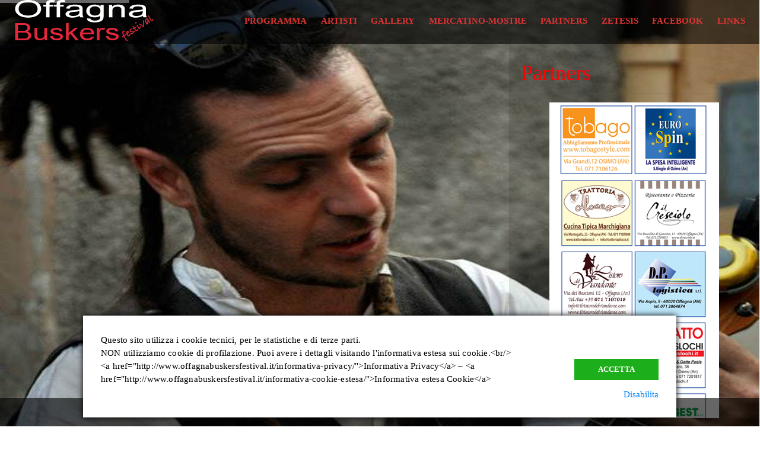

--- FILE ---
content_type: text/html; charset=UTF-8
request_url: https://www.offagnabuskersfestival.it/partners/
body_size: 12690
content:
<!DOCTYPE html>
<html lang="it-IT">
<head>

<meta charset="UTF-8">
<meta name="viewport" content="width=device-width, initial-scale=1, minimal-ui">
<title>Partners | Offagna Buskers Festival</title>
<link rel="profile" href="http://gmpg.org/xfn/11">
<link rel="pingback" href="https://www.offagnabuskersfestival.it/xmlrpc.php">
<link rel="shortcut icon" href="https://www.offagnabuskersfestival.it/wp-content/uploads/2014/05/fav.png" type="image/gif" />

<style type="text/css"></style>

<meta name='robots' content='max-image-preview:large' />
	<style>img:is([sizes="auto" i], [sizes^="auto," i]) { contain-intrinsic-size: 3000px 1500px }</style>
	<link rel="alternate" type="application/rss+xml" title="Offagna Buskers Festival &raquo; Feed" href="https://www.offagnabuskersfestival.it/feed/" />
<script type="text/javascript">
/* <![CDATA[ */
window._wpemojiSettings = {"baseUrl":"https:\/\/s.w.org\/images\/core\/emoji\/16.0.1\/72x72\/","ext":".png","svgUrl":"https:\/\/s.w.org\/images\/core\/emoji\/16.0.1\/svg\/","svgExt":".svg","source":{"concatemoji":"https:\/\/www.offagnabuskersfestival.it\/wp-includes\/js\/wp-emoji-release.min.js?ver=c32aab68596d0c485f1d86734c0b33b6"}};
/*! This file is auto-generated */
!function(s,n){var o,i,e;function c(e){try{var t={supportTests:e,timestamp:(new Date).valueOf()};sessionStorage.setItem(o,JSON.stringify(t))}catch(e){}}function p(e,t,n){e.clearRect(0,0,e.canvas.width,e.canvas.height),e.fillText(t,0,0);var t=new Uint32Array(e.getImageData(0,0,e.canvas.width,e.canvas.height).data),a=(e.clearRect(0,0,e.canvas.width,e.canvas.height),e.fillText(n,0,0),new Uint32Array(e.getImageData(0,0,e.canvas.width,e.canvas.height).data));return t.every(function(e,t){return e===a[t]})}function u(e,t){e.clearRect(0,0,e.canvas.width,e.canvas.height),e.fillText(t,0,0);for(var n=e.getImageData(16,16,1,1),a=0;a<n.data.length;a++)if(0!==n.data[a])return!1;return!0}function f(e,t,n,a){switch(t){case"flag":return n(e,"\ud83c\udff3\ufe0f\u200d\u26a7\ufe0f","\ud83c\udff3\ufe0f\u200b\u26a7\ufe0f")?!1:!n(e,"\ud83c\udde8\ud83c\uddf6","\ud83c\udde8\u200b\ud83c\uddf6")&&!n(e,"\ud83c\udff4\udb40\udc67\udb40\udc62\udb40\udc65\udb40\udc6e\udb40\udc67\udb40\udc7f","\ud83c\udff4\u200b\udb40\udc67\u200b\udb40\udc62\u200b\udb40\udc65\u200b\udb40\udc6e\u200b\udb40\udc67\u200b\udb40\udc7f");case"emoji":return!a(e,"\ud83e\udedf")}return!1}function g(e,t,n,a){var r="undefined"!=typeof WorkerGlobalScope&&self instanceof WorkerGlobalScope?new OffscreenCanvas(300,150):s.createElement("canvas"),o=r.getContext("2d",{willReadFrequently:!0}),i=(o.textBaseline="top",o.font="600 32px Arial",{});return e.forEach(function(e){i[e]=t(o,e,n,a)}),i}function t(e){var t=s.createElement("script");t.src=e,t.defer=!0,s.head.appendChild(t)}"undefined"!=typeof Promise&&(o="wpEmojiSettingsSupports",i=["flag","emoji"],n.supports={everything:!0,everythingExceptFlag:!0},e=new Promise(function(e){s.addEventListener("DOMContentLoaded",e,{once:!0})}),new Promise(function(t){var n=function(){try{var e=JSON.parse(sessionStorage.getItem(o));if("object"==typeof e&&"number"==typeof e.timestamp&&(new Date).valueOf()<e.timestamp+604800&&"object"==typeof e.supportTests)return e.supportTests}catch(e){}return null}();if(!n){if("undefined"!=typeof Worker&&"undefined"!=typeof OffscreenCanvas&&"undefined"!=typeof URL&&URL.createObjectURL&&"undefined"!=typeof Blob)try{var e="postMessage("+g.toString()+"("+[JSON.stringify(i),f.toString(),p.toString(),u.toString()].join(",")+"));",a=new Blob([e],{type:"text/javascript"}),r=new Worker(URL.createObjectURL(a),{name:"wpTestEmojiSupports"});return void(r.onmessage=function(e){c(n=e.data),r.terminate(),t(n)})}catch(e){}c(n=g(i,f,p,u))}t(n)}).then(function(e){for(var t in e)n.supports[t]=e[t],n.supports.everything=n.supports.everything&&n.supports[t],"flag"!==t&&(n.supports.everythingExceptFlag=n.supports.everythingExceptFlag&&n.supports[t]);n.supports.everythingExceptFlag=n.supports.everythingExceptFlag&&!n.supports.flag,n.DOMReady=!1,n.readyCallback=function(){n.DOMReady=!0}}).then(function(){return e}).then(function(){var e;n.supports.everything||(n.readyCallback(),(e=n.source||{}).concatemoji?t(e.concatemoji):e.wpemoji&&e.twemoji&&(t(e.twemoji),t(e.wpemoji)))}))}((window,document),window._wpemojiSettings);
/* ]]> */
</script>
<style id='wp-emoji-styles-inline-css' type='text/css'>

	img.wp-smiley, img.emoji {
		display: inline !important;
		border: none !important;
		box-shadow: none !important;
		height: 1em !important;
		width: 1em !important;
		margin: 0 0.07em !important;
		vertical-align: -0.1em !important;
		background: none !important;
		padding: 0 !important;
	}
</style>
<link rel='stylesheet' id='wp-block-library-css' href='https://www.offagnabuskersfestival.it/wp-includes/css/dist/block-library/style.min.css?ver=c32aab68596d0c485f1d86734c0b33b6' type='text/css' media='all' />
<style id='classic-theme-styles-inline-css' type='text/css'>
/*! This file is auto-generated */
.wp-block-button__link{color:#fff;background-color:#32373c;border-radius:9999px;box-shadow:none;text-decoration:none;padding:calc(.667em + 2px) calc(1.333em + 2px);font-size:1.125em}.wp-block-file__button{background:#32373c;color:#fff;text-decoration:none}
</style>
<style id='global-styles-inline-css' type='text/css'>
:root{--wp--preset--aspect-ratio--square: 1;--wp--preset--aspect-ratio--4-3: 4/3;--wp--preset--aspect-ratio--3-4: 3/4;--wp--preset--aspect-ratio--3-2: 3/2;--wp--preset--aspect-ratio--2-3: 2/3;--wp--preset--aspect-ratio--16-9: 16/9;--wp--preset--aspect-ratio--9-16: 9/16;--wp--preset--color--black: #000000;--wp--preset--color--cyan-bluish-gray: #abb8c3;--wp--preset--color--white: #ffffff;--wp--preset--color--pale-pink: #f78da7;--wp--preset--color--vivid-red: #cf2e2e;--wp--preset--color--luminous-vivid-orange: #ff6900;--wp--preset--color--luminous-vivid-amber: #fcb900;--wp--preset--color--light-green-cyan: #7bdcb5;--wp--preset--color--vivid-green-cyan: #00d084;--wp--preset--color--pale-cyan-blue: #8ed1fc;--wp--preset--color--vivid-cyan-blue: #0693e3;--wp--preset--color--vivid-purple: #9b51e0;--wp--preset--gradient--vivid-cyan-blue-to-vivid-purple: linear-gradient(135deg,rgba(6,147,227,1) 0%,rgb(155,81,224) 100%);--wp--preset--gradient--light-green-cyan-to-vivid-green-cyan: linear-gradient(135deg,rgb(122,220,180) 0%,rgb(0,208,130) 100%);--wp--preset--gradient--luminous-vivid-amber-to-luminous-vivid-orange: linear-gradient(135deg,rgba(252,185,0,1) 0%,rgba(255,105,0,1) 100%);--wp--preset--gradient--luminous-vivid-orange-to-vivid-red: linear-gradient(135deg,rgba(255,105,0,1) 0%,rgb(207,46,46) 100%);--wp--preset--gradient--very-light-gray-to-cyan-bluish-gray: linear-gradient(135deg,rgb(238,238,238) 0%,rgb(169,184,195) 100%);--wp--preset--gradient--cool-to-warm-spectrum: linear-gradient(135deg,rgb(74,234,220) 0%,rgb(151,120,209) 20%,rgb(207,42,186) 40%,rgb(238,44,130) 60%,rgb(251,105,98) 80%,rgb(254,248,76) 100%);--wp--preset--gradient--blush-light-purple: linear-gradient(135deg,rgb(255,206,236) 0%,rgb(152,150,240) 100%);--wp--preset--gradient--blush-bordeaux: linear-gradient(135deg,rgb(254,205,165) 0%,rgb(254,45,45) 50%,rgb(107,0,62) 100%);--wp--preset--gradient--luminous-dusk: linear-gradient(135deg,rgb(255,203,112) 0%,rgb(199,81,192) 50%,rgb(65,88,208) 100%);--wp--preset--gradient--pale-ocean: linear-gradient(135deg,rgb(255,245,203) 0%,rgb(182,227,212) 50%,rgb(51,167,181) 100%);--wp--preset--gradient--electric-grass: linear-gradient(135deg,rgb(202,248,128) 0%,rgb(113,206,126) 100%);--wp--preset--gradient--midnight: linear-gradient(135deg,rgb(2,3,129) 0%,rgb(40,116,252) 100%);--wp--preset--font-size--small: 13px;--wp--preset--font-size--medium: 20px;--wp--preset--font-size--large: 36px;--wp--preset--font-size--x-large: 42px;--wp--preset--spacing--20: 0.44rem;--wp--preset--spacing--30: 0.67rem;--wp--preset--spacing--40: 1rem;--wp--preset--spacing--50: 1.5rem;--wp--preset--spacing--60: 2.25rem;--wp--preset--spacing--70: 3.38rem;--wp--preset--spacing--80: 5.06rem;--wp--preset--shadow--natural: 6px 6px 9px rgba(0, 0, 0, 0.2);--wp--preset--shadow--deep: 12px 12px 50px rgba(0, 0, 0, 0.4);--wp--preset--shadow--sharp: 6px 6px 0px rgba(0, 0, 0, 0.2);--wp--preset--shadow--outlined: 6px 6px 0px -3px rgba(255, 255, 255, 1), 6px 6px rgba(0, 0, 0, 1);--wp--preset--shadow--crisp: 6px 6px 0px rgba(0, 0, 0, 1);}:where(.is-layout-flex){gap: 0.5em;}:where(.is-layout-grid){gap: 0.5em;}body .is-layout-flex{display: flex;}.is-layout-flex{flex-wrap: wrap;align-items: center;}.is-layout-flex > :is(*, div){margin: 0;}body .is-layout-grid{display: grid;}.is-layout-grid > :is(*, div){margin: 0;}:where(.wp-block-columns.is-layout-flex){gap: 2em;}:where(.wp-block-columns.is-layout-grid){gap: 2em;}:where(.wp-block-post-template.is-layout-flex){gap: 1.25em;}:where(.wp-block-post-template.is-layout-grid){gap: 1.25em;}.has-black-color{color: var(--wp--preset--color--black) !important;}.has-cyan-bluish-gray-color{color: var(--wp--preset--color--cyan-bluish-gray) !important;}.has-white-color{color: var(--wp--preset--color--white) !important;}.has-pale-pink-color{color: var(--wp--preset--color--pale-pink) !important;}.has-vivid-red-color{color: var(--wp--preset--color--vivid-red) !important;}.has-luminous-vivid-orange-color{color: var(--wp--preset--color--luminous-vivid-orange) !important;}.has-luminous-vivid-amber-color{color: var(--wp--preset--color--luminous-vivid-amber) !important;}.has-light-green-cyan-color{color: var(--wp--preset--color--light-green-cyan) !important;}.has-vivid-green-cyan-color{color: var(--wp--preset--color--vivid-green-cyan) !important;}.has-pale-cyan-blue-color{color: var(--wp--preset--color--pale-cyan-blue) !important;}.has-vivid-cyan-blue-color{color: var(--wp--preset--color--vivid-cyan-blue) !important;}.has-vivid-purple-color{color: var(--wp--preset--color--vivid-purple) !important;}.has-black-background-color{background-color: var(--wp--preset--color--black) !important;}.has-cyan-bluish-gray-background-color{background-color: var(--wp--preset--color--cyan-bluish-gray) !important;}.has-white-background-color{background-color: var(--wp--preset--color--white) !important;}.has-pale-pink-background-color{background-color: var(--wp--preset--color--pale-pink) !important;}.has-vivid-red-background-color{background-color: var(--wp--preset--color--vivid-red) !important;}.has-luminous-vivid-orange-background-color{background-color: var(--wp--preset--color--luminous-vivid-orange) !important;}.has-luminous-vivid-amber-background-color{background-color: var(--wp--preset--color--luminous-vivid-amber) !important;}.has-light-green-cyan-background-color{background-color: var(--wp--preset--color--light-green-cyan) !important;}.has-vivid-green-cyan-background-color{background-color: var(--wp--preset--color--vivid-green-cyan) !important;}.has-pale-cyan-blue-background-color{background-color: var(--wp--preset--color--pale-cyan-blue) !important;}.has-vivid-cyan-blue-background-color{background-color: var(--wp--preset--color--vivid-cyan-blue) !important;}.has-vivid-purple-background-color{background-color: var(--wp--preset--color--vivid-purple) !important;}.has-black-border-color{border-color: var(--wp--preset--color--black) !important;}.has-cyan-bluish-gray-border-color{border-color: var(--wp--preset--color--cyan-bluish-gray) !important;}.has-white-border-color{border-color: var(--wp--preset--color--white) !important;}.has-pale-pink-border-color{border-color: var(--wp--preset--color--pale-pink) !important;}.has-vivid-red-border-color{border-color: var(--wp--preset--color--vivid-red) !important;}.has-luminous-vivid-orange-border-color{border-color: var(--wp--preset--color--luminous-vivid-orange) !important;}.has-luminous-vivid-amber-border-color{border-color: var(--wp--preset--color--luminous-vivid-amber) !important;}.has-light-green-cyan-border-color{border-color: var(--wp--preset--color--light-green-cyan) !important;}.has-vivid-green-cyan-border-color{border-color: var(--wp--preset--color--vivid-green-cyan) !important;}.has-pale-cyan-blue-border-color{border-color: var(--wp--preset--color--pale-cyan-blue) !important;}.has-vivid-cyan-blue-border-color{border-color: var(--wp--preset--color--vivid-cyan-blue) !important;}.has-vivid-purple-border-color{border-color: var(--wp--preset--color--vivid-purple) !important;}.has-vivid-cyan-blue-to-vivid-purple-gradient-background{background: var(--wp--preset--gradient--vivid-cyan-blue-to-vivid-purple) !important;}.has-light-green-cyan-to-vivid-green-cyan-gradient-background{background: var(--wp--preset--gradient--light-green-cyan-to-vivid-green-cyan) !important;}.has-luminous-vivid-amber-to-luminous-vivid-orange-gradient-background{background: var(--wp--preset--gradient--luminous-vivid-amber-to-luminous-vivid-orange) !important;}.has-luminous-vivid-orange-to-vivid-red-gradient-background{background: var(--wp--preset--gradient--luminous-vivid-orange-to-vivid-red) !important;}.has-very-light-gray-to-cyan-bluish-gray-gradient-background{background: var(--wp--preset--gradient--very-light-gray-to-cyan-bluish-gray) !important;}.has-cool-to-warm-spectrum-gradient-background{background: var(--wp--preset--gradient--cool-to-warm-spectrum) !important;}.has-blush-light-purple-gradient-background{background: var(--wp--preset--gradient--blush-light-purple) !important;}.has-blush-bordeaux-gradient-background{background: var(--wp--preset--gradient--blush-bordeaux) !important;}.has-luminous-dusk-gradient-background{background: var(--wp--preset--gradient--luminous-dusk) !important;}.has-pale-ocean-gradient-background{background: var(--wp--preset--gradient--pale-ocean) !important;}.has-electric-grass-gradient-background{background: var(--wp--preset--gradient--electric-grass) !important;}.has-midnight-gradient-background{background: var(--wp--preset--gradient--midnight) !important;}.has-small-font-size{font-size: var(--wp--preset--font-size--small) !important;}.has-medium-font-size{font-size: var(--wp--preset--font-size--medium) !important;}.has-large-font-size{font-size: var(--wp--preset--font-size--large) !important;}.has-x-large-font-size{font-size: var(--wp--preset--font-size--x-large) !important;}
:where(.wp-block-post-template.is-layout-flex){gap: 1.25em;}:where(.wp-block-post-template.is-layout-grid){gap: 1.25em;}
:where(.wp-block-columns.is-layout-flex){gap: 2em;}:where(.wp-block-columns.is-layout-grid){gap: 2em;}
:root :where(.wp-block-pullquote){font-size: 1.5em;line-height: 1.6;}
</style>
<link rel='stylesheet' id='contact-form-7-css' href='https://www.offagnabuskersfestival.it/wp-content/plugins/contact-form-7/includes/css/styles.css?ver=6.1.2' type='text/css' media='all' />
<link rel='stylesheet' id='mythology-style-css' href='https://www.offagnabuskersfestival.it/wp-content/themes/elevate/style.css?ver=c32aab68596d0c485f1d86734c0b33b6' type='text/css' media='all' />
<link rel='stylesheet' id='foundation-css' href='https://www.offagnabuskersfestival.it/wp-content/themes/elevate/mythology-core/core-assets/stylesheets/core-1-foundation.css?ver=c32aab68596d0c485f1d86734c0b33b6' type='text/css' media='all' />
<link rel='stylesheet' id='skeleton-css' href='https://www.offagnabuskersfestival.it/wp-content/themes/elevate/mythology-core/core-assets/stylesheets/core-2-skeleton.css?ver=c32aab68596d0c485f1d86734c0b33b6' type='text/css' media='all' />
<link rel='stylesheet' id='structure-css' href='https://www.offagnabuskersfestival.it/wp-content/themes/elevate/mythology-core/core-assets/stylesheets/core-3-structure.css?ver=c32aab68596d0c485f1d86734c0b33b6' type='text/css' media='all' />
<link rel='stylesheet' id='superfish-css' href='https://www.offagnabuskersfestival.it/wp-content/themes/elevate/mythology-core/core-assets/stylesheets/core-4-superfish.css?ver=c32aab68596d0c485f1d86734c0b33b6' type='text/css' media='all' />
<link rel='stylesheet' id='ajaxy-css' href='https://www.offagnabuskersfestival.it/wp-content/themes/elevate/mythology-core/core-assets/stylesheets/core-5-ajaxy.css?ver=c32aab68596d0c485f1d86734c0b33b6' type='text/css' media='all' />
<link rel='stylesheet' id='comments-css' href='https://www.offagnabuskersfestival.it/wp-content/themes/elevate/mythology-core/core-assets/stylesheets/core-6-comments.css?ver=c32aab68596d0c485f1d86734c0b33b6' type='text/css' media='all' />
<link rel='stylesheet' id='plugins-css' href='https://www.offagnabuskersfestival.it/wp-content/themes/elevate/mythology-core/core-assets/stylesheets/core-7-plugins.css?ver=c32aab68596d0c485f1d86734c0b33b6' type='text/css' media='all' />
<link rel='stylesheet' id='media-queries-css' href='https://www.offagnabuskersfestival.it/wp-content/themes/elevate/mythology-core/core-assets/stylesheets/core-8-media-queries.css?ver=c32aab68596d0c485f1d86734c0b33b6' type='text/css' media='all' />
<link rel='stylesheet' id='theme-structure-css' href='https://www.offagnabuskersfestival.it/wp-content/themes/elevate/theme-core/theme-assets/stylesheets/theme-1-structure.css?ver=c32aab68596d0c485f1d86734c0b33b6' type='text/css' media='all' />
<link rel='stylesheet' id='theme-mobile-menu-css' href='https://www.offagnabuskersfestival.it/wp-content/themes/elevate/theme-core/theme-assets/stylesheets/theme-2-mobile-menu.css?ver=c32aab68596d0c485f1d86734c0b33b6' type='text/css' media='all' />
<link rel='stylesheet' id='theme-typography-css' href='https://www.offagnabuskersfestival.it/wp-content/themes/elevate/theme-core/theme-assets/stylesheets/theme-3-typography.css?ver=c32aab68596d0c485f1d86734c0b33b6' type='text/css' media='all' />
<link rel='stylesheet' id='theme-plugins-css' href='https://www.offagnabuskersfestival.it/wp-content/themes/elevate/theme-core/theme-assets/stylesheets/theme-4-plugins.css?ver=c32aab68596d0c485f1d86734c0b33b6' type='text/css' media='all' />
<link rel='stylesheet' id='theme-media-queries-css' href='https://www.offagnabuskersfestival.it/wp-content/themes/elevate/theme-core/theme-assets/stylesheets/theme-5-media-queries.css?ver=c32aab68596d0c485f1d86734c0b33b6' type='text/css' media='all' />
<link rel='stylesheet' id='theme-colors-css' href='https://www.offagnabuskersfestival.it/wp-content/themes/elevate/theme-core/theme-assets/stylesheets/theme-6-colors.css?ver=c32aab68596d0c485f1d86734c0b33b6' type='text/css' media='all' />
<link rel='stylesheet' id='lightbox-css' href='https://www.offagnabuskersfestival.it/wp-content/themes/elevate/theme-core/theme-assets/javascripts/prettyPhoto/css/prettyPhoto.css' type='text/css' media='' />
<link rel='stylesheet' id='upw_theme_standard-css' href='https://www.offagnabuskersfestival.it/wp-content/plugins/ultimate-posts-widget/css/upw-theme-standard.min.css?ver=c32aab68596d0c485f1d86734c0b33b6' type='text/css' media='all' />
<link rel='stylesheet' id='slb_core-css' href='https://www.offagnabuskersfestival.it/wp-content/plugins/simple-lightbox/client/css/app.css?ver=2.9.4' type='text/css' media='all' />
<link rel='stylesheet' id='js_composer_front-css' href='https://www.offagnabuskersfestival.it/wp-content/plugins/js_composer/assets/css/js_composer.min.css?ver=8.1' type='text/css' media='all' />
<script type="text/javascript" src="https://www.offagnabuskersfestival.it/wp-includes/js/jquery/jquery.min.js?ver=3.7.1" id="jquery-core-js"></script>
<script type="text/javascript" src="https://www.offagnabuskersfestival.it/wp-includes/js/jquery/jquery-migrate.min.js?ver=3.4.1" id="jquery-migrate-js"></script>
<script type="text/javascript" src="https://www.offagnabuskersfestival.it/wp-content/themes/elevate/theme-core/theme-assets/javascripts/jquery.touchSwipe.js" id="TouchSwipe-js"></script>
<script type="text/javascript" src="https://www.offagnabuskersfestival.it/wp-content/themes/elevate/theme-core/theme-assets/javascripts/jquery.niceScroll.js" id="niceScroll-js"></script>
<script type="text/javascript" src="https://www.offagnabuskersfestival.it/wp-content/themes/elevate/theme-core/theme-assets/javascripts/prettyPhoto/js/jquery.prettyPhoto.js" id="prettyPhoto-js"></script>
<script type="text/javascript" src="https://www.offagnabuskersfestival.it/wp-content/themes/elevate/theme-core/theme-assets/javascripts/mythology-key-prescripts.js" id="MythologyKeyPreScripts-js"></script>
<script></script><link rel="https://api.w.org/" href="https://www.offagnabuskersfestival.it/wp-json/" /><link rel="alternate" title="JSON" type="application/json" href="https://www.offagnabuskersfestival.it/wp-json/wp/v2/pages/1772" /><link rel="EditURI" type="application/rsd+xml" title="RSD" href="https://www.offagnabuskersfestival.it/xmlrpc.php?rsd" />

<link rel='shortlink' href='https://www.offagnabuskersfestival.it/?p=1772' />
<link rel="alternate" title="oEmbed (JSON)" type="application/json+oembed" href="https://www.offagnabuskersfestival.it/wp-json/oembed/1.0/embed?url=https%3A%2F%2Fwww.offagnabuskersfestival.it%2Fpartners%2F" />
<link rel="alternate" title="oEmbed (XML)" type="text/xml+oembed" href="https://www.offagnabuskersfestival.it/wp-json/oembed/1.0/embed?url=https%3A%2F%2Fwww.offagnabuskersfestival.it%2Fpartners%2F&#038;format=xml" />
<script type="text/javascript">
(function(url){
	if(/(?:Chrome\/26\.0\.1410\.63 Safari\/537\.31|WordfenceTestMonBot)/.test(navigator.userAgent)){ return; }
	var addEvent = function(evt, handler) {
		if (window.addEventListener) {
			document.addEventListener(evt, handler, false);
		} else if (window.attachEvent) {
			document.attachEvent('on' + evt, handler);
		}
	};
	var removeEvent = function(evt, handler) {
		if (window.removeEventListener) {
			document.removeEventListener(evt, handler, false);
		} else if (window.detachEvent) {
			document.detachEvent('on' + evt, handler);
		}
	};
	var evts = 'contextmenu dblclick drag dragend dragenter dragleave dragover dragstart drop keydown keypress keyup mousedown mousemove mouseout mouseover mouseup mousewheel scroll'.split(' ');
	var logHuman = function() {
		if (window.wfLogHumanRan) { return; }
		window.wfLogHumanRan = true;
		var wfscr = document.createElement('script');
		wfscr.type = 'text/javascript';
		wfscr.async = true;
		wfscr.src = url + '&r=' + Math.random();
		(document.getElementsByTagName('head')[0]||document.getElementsByTagName('body')[0]).appendChild(wfscr);
		for (var i = 0; i < evts.length; i++) {
			removeEvent(evts[i], logHuman);
		}
	};
	for (var i = 0; i < evts.length; i++) {
		addEvent(evts[i], logHuman);
	}
})('//www.offagnabuskersfestival.it/?wordfence_lh=1&hid=9C62F4ED2AD814E2E6331DF6E7BD9D59');
</script><style type="text/css">


	

	/* COLOR TEXT (LINKS, etc.) */
	a:visited:hover,a:hover,a:focus,a:active{color: #d91e99}

	.theme_primary_color_text,
	a, a:visited,
	nav ul.menu li:hover .menu-item-title, nav ul.menu li.sfHover .menu-item-title, 
	nav ul.menu li:hover .menu-item-subtitle, nav ul.menu li.sfHover .menu-item-subtitle, 
	nav ul.menu li .menu-item-title:focus,
	#section-sub-footer a:hover{	
		color: #0080f8 ; 
		}

		button, .button,
		input[type="button"],
		input[type="reset"],
		input[type="submit"] {
		background-color: #0080f8;
		border-color: #0080f8;
		color: white; }

		button:hover, button:focus, .button:hover, .button:focus,
		input[type="button"]:hover,
		input[type="reset"]:hover,
		input[type="submit"]:hover,
		input[type="button"]:focus,
		input[type="reset"]:focus,
		input[type="submit"]:focus {
		background-color: #d91e99; }

		button:hover, button:focus, .button:hover, .button:focus,
		input[type="button"]:hover,
		input[type="reset"]:hover,
		input[type="submit"]:hover,
		input[type="button"]:focus,
		input[type="reset"]:focus,
		input[type="submit"]:focus {
		color: white; }

		#sf_results #sf_val ul li.sf_selected {
		    background-color: #0080f8 !important;
		    border-color: #0080f8 !important;
		    color: #FFFFFF !important;
		}


		/* COLOR BACKGROUNDS */
		.theme_primary_color_bg,
		.button,
		.tagcloud a,
		nav ul.menu ul li:hover, nav ul.menu ul li.sfHover,
		input[type="submit"]{	
			background-color: #0080f8 ; 
			}

		/* DEFAULT POST-GRID HOVER COLORS */
		.module-content{background: transparent;}
		.module-inner .color_background{ 
			position:absolute;
			top:0px;
			left:0px;
			width:100%;
			height:100%;
			z-index: 1 !important;
			background-color: #0080f8; 
			opacity:0;
			}
			.module-inner:hover .color_background{
				opacity: 0.9;
				}

			/* SECONDARY COLOR BACKGROUNDS */
			#sf_results #sf_val ul li.sf_selected,
			.button:hover, .button:active, .button:focus,
			input[type="submit"]:hover,input[type="submit"]:active,input[type="submit"]:focus{
				background-color: #d91e99 !important; 
				}

	/* STRIPE BACKGROUND COLOR & OPACITY */
	#page #section-header, #page #section-sub-footer{background: transparent;}
	#section-header .container, #section-sub-footer .container{z-index: 2;}
	.stripe_background{
		position:absolute;
		top:0px;
		left:0px;
		width:100%;
		height:100%;
		z-index:1;
		background-color: black; 
		opacity:0.6;
		}

		/* STRIPE TEXT COLOR */
		#section-header,
		.site-title, .site-description,
		nav ul.menu li .menu-item-title,
		#section-sub-footer,
		#section-sub-footer a{
			color: white;
			}

	/* CONTENT BACKGROUND COLOR & OPACITY */
	#page #primary, #page #secondary, #main, #main-secondary{background: transparent;}
	#main div, #main-secondary div{z-index: 2;}
	.content_background{
		position:absolute;
		top:0px;
		left:0px;
		width:100%;
		height:100%;
		z-index:1;
		background-color: #000000; 
		opacity:0.1;
		}

		/* CONTENT TEXT COLOR */
		body, #primary, #secondary,
		h1,h2,h3,h4,h5,
		.entry-title, .entry-title a,
		.breadcrumbs,
		#page .widget-title{
			color: #222;
			}

	/* BODY BACKGROUND COLOR */
	body{background-color: #FFF; }

	

	 

</style>

 <meta name="generator" content="Powered by WPBakery Page Builder - drag and drop page builder for WordPress."/>
<link rel="canonical" href="https://www.offagnabuskersfestival.it/partners/" />

<style type="text/css">.broken_link, a.broken_link {
	text-decoration: line-through;
}</style><meta name="generator" content="Powered by Slider Revolution 6.7.23 - responsive, Mobile-Friendly Slider Plugin for WordPress with comfortable drag and drop interface." />
<script>function setREVStartSize(e){
			//window.requestAnimationFrame(function() {
				window.RSIW = window.RSIW===undefined ? window.innerWidth : window.RSIW;
				window.RSIH = window.RSIH===undefined ? window.innerHeight : window.RSIH;
				try {
					var pw = document.getElementById(e.c).parentNode.offsetWidth,
						newh;
					pw = pw===0 || isNaN(pw) || (e.l=="fullwidth" || e.layout=="fullwidth") ? window.RSIW : pw;
					e.tabw = e.tabw===undefined ? 0 : parseInt(e.tabw);
					e.thumbw = e.thumbw===undefined ? 0 : parseInt(e.thumbw);
					e.tabh = e.tabh===undefined ? 0 : parseInt(e.tabh);
					e.thumbh = e.thumbh===undefined ? 0 : parseInt(e.thumbh);
					e.tabhide = e.tabhide===undefined ? 0 : parseInt(e.tabhide);
					e.thumbhide = e.thumbhide===undefined ? 0 : parseInt(e.thumbhide);
					e.mh = e.mh===undefined || e.mh=="" || e.mh==="auto" ? 0 : parseInt(e.mh,0);
					if(e.layout==="fullscreen" || e.l==="fullscreen")
						newh = Math.max(e.mh,window.RSIH);
					else{
						e.gw = Array.isArray(e.gw) ? e.gw : [e.gw];
						for (var i in e.rl) if (e.gw[i]===undefined || e.gw[i]===0) e.gw[i] = e.gw[i-1];
						e.gh = e.el===undefined || e.el==="" || (Array.isArray(e.el) && e.el.length==0)? e.gh : e.el;
						e.gh = Array.isArray(e.gh) ? e.gh : [e.gh];
						for (var i in e.rl) if (e.gh[i]===undefined || e.gh[i]===0) e.gh[i] = e.gh[i-1];
											
						var nl = new Array(e.rl.length),
							ix = 0,
							sl;
						e.tabw = e.tabhide>=pw ? 0 : e.tabw;
						e.thumbw = e.thumbhide>=pw ? 0 : e.thumbw;
						e.tabh = e.tabhide>=pw ? 0 : e.tabh;
						e.thumbh = e.thumbhide>=pw ? 0 : e.thumbh;
						for (var i in e.rl) nl[i] = e.rl[i]<window.RSIW ? 0 : e.rl[i];
						sl = nl[0];
						for (var i in nl) if (sl>nl[i] && nl[i]>0) { sl = nl[i]; ix=i;}
						var m = pw>(e.gw[ix]+e.tabw+e.thumbw) ? 1 : (pw-(e.tabw+e.thumbw)) / (e.gw[ix]);
						newh =  (e.gh[ix] * m) + (e.tabh + e.thumbh);
					}
					var el = document.getElementById(e.c);
					if (el!==null && el) el.style.height = newh+"px";
					el = document.getElementById(e.c+"_wrapper");
					if (el!==null && el) {
						el.style.height = newh+"px";
						el.style.display = "block";
					}
				} catch(e){
					console.log("Failure at Presize of Slider:" + e)
				}
			//});
		  };</script>

<!-- Styles cached and displayed inline for speed. Generated by http://stylesplugin.com -->
<style type="text/css" id="styles-plugin-css">
@import '//fonts.googleapis.com/css?family=Titillium\2bWeb\3a200,200italic,300,300italic,regular,italic,600,600italic,700,700italic,900';.styles nav ul.menu > li .menu-item-title{font-family:Titillium Web;color:#d33}.styles nav ul.menu > li:hover .menu-item-title{color:#fff}.styles nav ul.menu .sub-menu li a{font-family:Titillium Web;color:#1e73be}.styles nav ul.menu .sub-menu li:hover a{color:#fff}.styles .entry-title,.styles #page .entry-title a{font-family:Titillium Web}.styles #page #section-content h1{font-family:Titillium Web}.styles #page #section-content h2{font-family:Titillium Web}.styles #page #section-content h4{font-family:Titillium Web}.styles #page #section-content h5{font-family:Titillium Web}.styles #page #section-content h6{font-family:Titillium Web}.styles #page #section-content .widget-area .widget-title{font-family:Titillium Web}.styles #page #section-footer .widget-title{font-family:Titillium Web}.styles #page #section-footer,.styles #page #section-footer a{font-family:Titillium Web}.styles #page #section-sub-footer,.styles #page #section-sub-footer a{font-family:Titillium Web}
</style>
<noscript><style> .wpb_animate_when_almost_visible { opacity: 1; }</style></noscript><style type="text/css">.BlockedBySmartCookieKit{display:none !important;}#SCK .SCK_Banner{display:none;}#SCK .SCK_Banner.visible{display:block;}.BlockedForCookiePreferences{background-color:#f6f6f6;border:1px solid #c9cccb;margin:1em;padding:2em;color:black;}#SCK .SCK_BannerContainer{background-color:#fff;position:fixed;padding:2em;bottom:1em;height:auto;width:94%;overflow:hidden;left:3%;z-index:99999999;box-shadow:0 0 10px #000}#SCK #SCK_BannerTextContainer{color:#000;display:block;line-height:1.5em;}#SCK #SCK_BannerActions{display:block;line-height:1.2em;margin-top:2em;position:relative;}#SCK #SCK_BannerActionsContainer{display:block;text-align:right;float:right;}#SCK .SCK_Accept{cursor:pointer;padding:10px 40px;height:auto;width:auto;line-height:initial;border:none;border-radius:0;background-color:#1dae1c;background-image:none;color:#fff;text-shadow:none;text-transform:uppercase;font-weight:bold;transition:.2s;margin-bottom:0;float:right;}#SCK .SCK_Accept:hover{background-color:#23da22;text-shadow:0 0 1px #000}#SCK .SCK_Close{float:right;padding:10px 0;margin-right:30px;}#SCK #SCK_MinimizedBanner .SCK_Open{background-color:#1dae1c;background-image:none;color:#fff;text-shadow:none;font-weight:bold;transition:.2s;position:fixed;padding:5px 15px;bottom:0;height:auto;width:auto;left:5%;z-index:99999999;box-shadow:0 0 10px #000;border:none;border-radius:0;font-size:12px;line-height:initial;cursor:pointer;}#SCK #SCK_MinimizedBanner .SCK_Open:hover{background-color:#23da22;text-shadow:0 0 1px #000}@media(min-width:768px){#SCK #SCK_BannerTextContainer{float:left;width:75%;}#SCK #SCK_BannerActions{position:absolute;bottom:2em;right:2em;}#SCK .SCK_Accept{float:none;margin-bottom:15px;display:block;}#SCK .SCK_Close{float:none;padding:0;margin-right:0;}}@media(min-width:1000px){#SCK .SCK_BannerContainer{width:1000px;left:50%;margin-left:-500px;}}</style></head>

<body class="wp-singular page-template-default page page-id-1772 wp-theme-elevate styles wpb-js-composer js-comp-ver-8.1 vc_responsive">



	<div id="bs0" class="backslider" style="opacity: 1 !important;">

				<script src="//www.offagnabuskersfestival.it/wp-content/plugins/revslider/sr6/assets/js/rbtools.min.js?rev=6.7.23"></script>
			<script src="//www.offagnabuskersfestival.it/wp-content/plugins/revslider/sr6/assets/js/rs6.min.js?rev=6.7.23"></script>

			<!-- START Partners REVOLUTION SLIDER 6.7.23 --><p class="rs-p-wp-fix"></p>
			<rs-module-wrap id="rev_slider_21_1_wrapper" data-source="gallery" data-aimg=""  style="visibility:hidden;background:#E9E9E9;padding:0;">
				<rs-module id="rev_slider_21_1" style="" data-version="6.7.23">
					<rs-slides style="overflow: hidden; position: absolute;">
						<rs-slide style="position: absolute;" data-key="rs-80" data-title="Slide" data-anim="adpr:false;">
							<img src="//www.offagnabuskersfestival.it/wp-content/plugins/revslider/sr6/assets/assets/dummy.png" alt="" title="Partners" class="rev-slidebg tp-rs-img rs-lazyload" data-lazyload="//www.offagnabuskersfestival.it/wp-content/uploads/2014/05/partners.jpg" data-no-retina>
<!---->					</rs-slide>
						<rs-slide style="position: absolute;" data-key="rs-801" data-title="Slide" data-anim="adpr:false;">
							<img src="//www.offagnabuskersfestival.it/wp-content/plugins/revslider/sr6/assets/assets/dummy.png" alt="" title="Partners" class="rev-slidebg tp-rs-img rs-lazyload" data-lazyload="//www.offagnabuskersfestival.it/wp-content/uploads/2014/05/partners.jpg" data-no-retina>
<!---->					</rs-slide>
					</rs-slides>
				</rs-module>
				<script>
					setREVStartSize({c: 'rev_slider_21_1',rl:[1240,1024,778,480],el:[],gw:[960],gh:[350],type:'standard',justify:'',layout:'fullscreen',offsetContainer:'',offset:'',mh:"0"});if (window.RS_MODULES!==undefined && window.RS_MODULES.modules!==undefined && window.RS_MODULES.modules["revslider211"]!==undefined) {window.RS_MODULES.modules["revslider211"].once = false;window.revapi21 = undefined;if (window.RS_MODULES.checkMinimal!==undefined) window.RS_MODULES.checkMinimal()}
				</script>
			</rs-module-wrap>
			<!-- END REVOLUTION SLIDER -->

	</div>

	<style type="text/css">
	.tp-bullets {margin-bottom: 5rem;}
	</style>




<!-- MOBILE MENU -->
<div id="responsive-nav" class="dl-menuwrapper">
	<button>Open Menu</button>
			
	<ul id="menu-top-menu" class="dl-menu"><li title="Programma" class="menu-item menu-item-type-post_type menu-item-object-page"><a href="https://www.offagnabuskersfestival.it/programma/"><div class="top sans">Programma</div><div class="bottom"></div></a></li>
<li title="Artisti" class="menu-item menu-item-type-post_type menu-item-object-page"><a href="https://www.offagnabuskersfestival.it/artisti/"><div class="top sans">Artisti</div><div class="bottom"></div></a></li>
<li title="Gallery" class="menu-item menu-item-type-post_type menu-item-object-page"><a href="https://www.offagnabuskersfestival.it/gallery/"><div class="top sans">Gallery</div><div class="bottom"></div></a></li>
<li title="Mercatino-Mostre" class="menu-item menu-item-type-post_type menu-item-object-page"><a href="https://www.offagnabuskersfestival.it/mercatino-mostre/"><div class="top sans">Mercatino-Mostre</div><div class="bottom"></div></a></li>
<li title="Partners" class="menu-item menu-item-type-post_type menu-item-object-page current-menu-item page_item page-item-1772 current_page_item"><a href="https://www.offagnabuskersfestival.it/partners/"><div class="top sans">Partners</div><div class="bottom"></div></a></li>
<li title="Zetesis" class="menu-item menu-item-type-post_type menu-item-object-page"><a href="https://www.offagnabuskersfestival.it/zetesis/"><div class="top sans">Zetesis</div><div class="bottom"></div></a></li>
<li title="Facebook" class="menu-item menu-item-type-custom menu-item-object-custom"><a href="https://www.facebook.com/Offagna-Buskers-Festival-1551684551756145/?fref=ts"><div class="top sans">Facebook</div><div class="bottom"></div></a></li>
<li title="Links" class="menu-item menu-item-type-post_type menu-item-object-page"><a href="https://www.offagnabuskersfestival.it/link-utili/"><div class="top sans">Links</div><div class="bottom"></div></a></li>
</ul>
</div>
<!-- /END MOBILE MENU -->	

<div id="page" class="hfeed site">

	<header id="section-header" class="clearfix" role="banner">
		<div class="container">
			<div class="sixteen columns">

				<div id="site-heading" class="left text-left site-title" role="heading">
					<a href="https://www.offagnabuskersfestival.it/" title="Offagna Buskers Festival" rel="home">
					<h1 class="site-title">						
						<img id="site-logo" src="https://www.offagnabuskersfestival.it/wp-content/uploads/2014/05/logo_piccolino_1.png" alt="Offagna Buskers Festival" />
						<span class="text-title">Offagna Buskers Festival		</span>
        						        		
		        	</h1>
		        	</a>

	         			         			<h2 class="text-title">Musica ed Arti in strada</h2>
	         						</div>

				<nav id="site-navigation" class="right text-right" role="navigation">
					<!-- DESKTOP MENU -->
<div id="superfish-menu" class="dropdown-menu">
		
	<!-- DEFAULT NAVIGATION -->
	<ul id="menu-top-menu-1" class="menu text-left"><li data-uk-dropdown="" title="Programma" class="menu-item menu-item-type-post_type menu-item-object-page"><a href="https://www.offagnabuskersfestival.it/programma/"><div class="menu-item-title">Programma</div></a></li>
<li data-uk-dropdown="" title="Artisti" class="menu-item menu-item-type-post_type menu-item-object-page"><a href="https://www.offagnabuskersfestival.it/artisti/"><div class="menu-item-title">Artisti</div></a></li>
<li data-uk-dropdown="" title="Gallery" class="menu-item menu-item-type-post_type menu-item-object-page"><a href="https://www.offagnabuskersfestival.it/gallery/"><div class="menu-item-title">Gallery</div></a></li>
<li data-uk-dropdown="" title="Mercatino-Mostre" class="menu-item menu-item-type-post_type menu-item-object-page"><a href="https://www.offagnabuskersfestival.it/mercatino-mostre/"><div class="menu-item-title">Mercatino-Mostre</div></a></li>
<li data-uk-dropdown="" title="Partners" class="menu-item menu-item-type-post_type menu-item-object-page current-menu-item page_item page-item-1772 current_page_item"><a href="https://www.offagnabuskersfestival.it/partners/"><div class="menu-item-title">Partners</div></a></li>
<li data-uk-dropdown="" title="Zetesis" class="menu-item menu-item-type-post_type menu-item-object-page"><a href="https://www.offagnabuskersfestival.it/zetesis/"><div class="menu-item-title">Zetesis</div></a></li>
<li data-uk-dropdown="" title="Facebook" class="menu-item menu-item-type-custom menu-item-object-custom"><a href="https://www.facebook.com/Offagna-Buskers-Festival-1551684551756145/?fref=ts"><div class="menu-item-title">Facebook</div></a></li>
<li data-uk-dropdown="" title="Links" class="menu-item menu-item-type-post_type menu-item-object-page"><a href="https://www.offagnabuskersfestival.it/link-utili/"><div class="menu-item-title">Links</div></a></li>
</ul>	<!-- /DEFAULT NAVIGATION -->
				 
</div>
<!-- /DESKTOP MENU -->	
				</nav><!-- #site-navigation -->

			</div>
		</div>
		<div class="stripe_background"></div>
	</header><!-- #masthead -->

	<div id="section-content" class="clearfix">
		<div class="container">
			<div class="sixteen columns">
<button id="primary-toggle" class="hide"></button>



<div id="primary" class="standard right four columns">
	<main id="main" class="site-main" role="main">

		
			
			
<article id="post-1772" class="post-1772 page type-page status-publish hentry">
	<header id="page-header">
		
			</header>

	<div class="entry-content">
		<div class="wpb-content-wrapper"><div class="vc_row wpb_row vc_row-fluid"><div class="wpb_column vc_column_container vc_col-sm-12"><div class="vc_column-inner"><div class="wpb_wrapper">
	<div class="wpb_text_column wpb_content_element" >
		<div class="wpb_wrapper">
			<h2><span style="color: #ff0000;">Partners</span></h2>
<hr />
<p><img fetchpriority="high" decoding="async" class="aligncenter size-full wp-image-2089" src="http://www.offagnabuskersfestival.it/wp-content/uploads/2022/06/Bus_partners_2022.jpg" alt="" width="286" height="1219" srcset="https://www.offagnabuskersfestival.it/wp-content/uploads/2022/06/Bus_partners_2022.jpg 286w, https://www.offagnabuskersfestival.it/wp-content/uploads/2022/06/Bus_partners_2022-240x1024.jpg 240w" sizes="(max-width: 286px) 100vw, 286px" /></p>

		</div>
	</div>
</div></div></div></div>
</div>			</div>
	</article>
			
		
	</main><!-- #main -->
	<div class="content_background"></div>
</div><!-- #primary -->

			</div>
		</div>
	</div><!-- #content -->


	<footer id="section-sub-footer" class="site-sub-footer clearfix" role="contentinfo">
		<div class="container">
<!-- COMMENTATO DA EMANUELE CAPPELLETTI IL 14/09/2015

			<div class="columns right">
							</div>

-->
		</div>

		<div class="stripe_background"></div>
	</footer><!-- #colophon -->

</div><!-- #page -->



	<script type='text/javascript'>
	jQuery(document).ready(function($) {

		/*-----------------------------------------------------------------------------------*/
		/* niceScroll
		/*-----------------------------------------------------------------------------------*/
		$(".standard #main, #main-secondary").css("height", "90%");
	    $(".post-grid #main").css("height", "93%");

	    $(".standard #main, .standard #main-secondary").niceScroll({
	    	cursorcolor:"rgba(155,155,155,0.2)",
	    	cursoropacitymin:"0.2",
	    	cursorfixedheight:"150",
	    	hidecursordelay:"500",
	    	cursordragontouch:"true",
	    	horizrailenabled:"false"
	    	});

	    $(".post-grid #main").niceScroll({
	    	cursorcolor:"rgba(155,155,155,0.0)",
	    	cursoropacitymin:"0.0",
	    	cursorfixedheight:"150",
	    	hidecursordelay:"500",
	    	horizrailenabled:"false"
	    	});

	});
	</script>





		<script>
			window.RS_MODULES = window.RS_MODULES || {};
			window.RS_MODULES.modules = window.RS_MODULES.modules || {};
			window.RS_MODULES.waiting = window.RS_MODULES.waiting || [];
			window.RS_MODULES.defered = true;
			window.RS_MODULES.moduleWaiting = window.RS_MODULES.moduleWaiting || {};
			window.RS_MODULES.type = 'compiled';
		</script>
		<script type="speculationrules">
{"prefetch":[{"source":"document","where":{"and":[{"href_matches":"\/*"},{"not":{"href_matches":["\/wp-*.php","\/wp-admin\/*","\/wp-content\/uploads\/*","\/wp-content\/*","\/wp-content\/plugins\/*","\/wp-content\/themes\/elevate\/*","\/*\\?(.+)"]}},{"not":{"selector_matches":"a[rel~=\"nofollow\"]"}},{"not":{"selector_matches":".no-prefetch, .no-prefetch a"}}]},"eagerness":"conservative"}]}
</script>
<script>
		if(typeof revslider_showDoubleJqueryError === "undefined") {function revslider_showDoubleJqueryError(sliderID) {console.log("You have some jquery.js library include that comes after the Slider Revolution files js inclusion.");console.log("To fix this, you can:");console.log("1. Set 'Module General Options' -> 'Advanced' -> 'jQuery & OutPut Filters' -> 'Put JS to Body' to on");console.log("2. Find the double jQuery.js inclusion and remove it");return "Double Included jQuery Library";}}
</script>
<link rel='stylesheet' id='rs-plugin-settings-css' href='//www.offagnabuskersfestival.it/wp-content/plugins/revslider/sr6/assets/css/rs6.css?ver=6.7.23' type='text/css' media='all' />
<style id='rs-plugin-settings-inline-css' type='text/css'>
.tp-caption a{color:#ff7302;text-shadow:none;-webkit-transition:all 0.2s ease-out;-moz-transition:all 0.2s ease-out;-o-transition:all 0.2s ease-out;-ms-transition:all 0.2s ease-out}.tp-caption a:hover{color:#ffa902}
</style>
<script type="text/javascript" id="nmod_sck_fe_scripts-js-extra">
/* <![CDATA[ */
var NMOD_SCK_Options = {"acceptedCookieName":"CookiePreferences-www.offagnabuskersfestival.it","acceptedCookieName_v1":"nmod_sck_policy_accepted-www.offagnabuskersfestival.it","acceptedCookieLife":"365","runCookieKit":"1","debugMode":"0","remoteEndpoint":"https:\/\/www.offagnabuskersfestival.it\/wp-admin\/admin-ajax.php","saveLogToServer":"1","managePlaceholders":"0","reloadPageWhenUserDisablesCookies":"0","acceptPolicyOnScroll":"0","searchTags":[]};
/* ]]> */
</script>
<script type="text/javascript" src="https://www.offagnabuskersfestival.it/wp-content/plugins/smart-cookie-kit/js/sck.min_2019081301.js" id="nmod_sck_fe_scripts-js"></script>
<script type="text/javascript" src="https://www.offagnabuskersfestival.it/wp-includes/js/dist/hooks.min.js?ver=4d63a3d491d11ffd8ac6" id="wp-hooks-js"></script>
<script type="text/javascript" src="https://www.offagnabuskersfestival.it/wp-includes/js/dist/i18n.min.js?ver=5e580eb46a90c2b997e6" id="wp-i18n-js"></script>
<script type="text/javascript" id="wp-i18n-js-after">
/* <![CDATA[ */
wp.i18n.setLocaleData( { 'text direction\u0004ltr': [ 'ltr' ] } );
/* ]]> */
</script>
<script type="text/javascript" src="https://www.offagnabuskersfestival.it/wp-content/plugins/contact-form-7/includes/swv/js/index.js?ver=6.1.2" id="swv-js"></script>
<script type="text/javascript" id="contact-form-7-js-translations">
/* <![CDATA[ */
( function( domain, translations ) {
	var localeData = translations.locale_data[ domain ] || translations.locale_data.messages;
	localeData[""].domain = domain;
	wp.i18n.setLocaleData( localeData, domain );
} )( "contact-form-7", {"translation-revision-date":"2025-10-12 12:55:13+0000","generator":"GlotPress\/4.0.1","domain":"messages","locale_data":{"messages":{"":{"domain":"messages","plural-forms":"nplurals=2; plural=n != 1;","lang":"it"},"This contact form is placed in the wrong place.":["Questo modulo di contatto \u00e8 posizionato nel posto sbagliato."],"Error:":["Errore:"]}},"comment":{"reference":"includes\/js\/index.js"}} );
/* ]]> */
</script>
<script type="text/javascript" id="contact-form-7-js-before">
/* <![CDATA[ */
var wpcf7 = {
    "api": {
        "root": "https:\/\/www.offagnabuskersfestival.it\/wp-json\/",
        "namespace": "contact-form-7\/v1"
    },
    "cached": 1
};
/* ]]> */
</script>
<script type="text/javascript" src="https://www.offagnabuskersfestival.it/wp-content/plugins/contact-form-7/includes/js/index.js?ver=6.1.2" id="contact-form-7-js"></script>
<script type="text/javascript" src="//www.offagnabuskersfestival.it/wp-content/plugins/revslider/sr6/assets/js/rbtools.min.js?ver=6.7.23" defer async id="tp-tools-js"></script>
<script type="text/javascript" src="//www.offagnabuskersfestival.it/wp-content/plugins/revslider/sr6/assets/js/rs6.min.js?ver=6.7.23" defer async id="revmin-js"></script>
<script type="text/javascript" src="https://www.offagnabuskersfestival.it/wp-content/themes/elevate/mythology-core/core-assets/javascripts/html5shiv.js" id="HTML5Shiv-js"></script>
<script type="text/javascript" src="https://www.offagnabuskersfestival.it/wp-content/themes/elevate/mythology-core/core-assets/javascripts/rem.min.js" id="REM-js"></script>
<script type="text/javascript" src="https://www.offagnabuskersfestival.it/wp-content/themes/elevate/mythology-core/core-assets/javascripts/fitvids.js" id="FitVids-js"></script>
<script type="text/javascript" src="https://www.offagnabuskersfestival.it/wp-content/themes/elevate/mythology-core/core-assets/javascripts/superfish/jquery.hoverIntent.js" id="HoverIntent-js"></script>
<script type="text/javascript" src="https://www.offagnabuskersfestival.it/wp-content/themes/elevate/mythology-core/core-assets/javascripts/superfish/superfish.js" id="Superfish-js"></script>
<script type="text/javascript" src="https://www.offagnabuskersfestival.it/wp-content/themes/elevate/mythology-core/core-assets/javascripts/superfish/supersubs.js" id="SuperSubs-js"></script>
<script type="text/javascript" src="https://www.offagnabuskersfestival.it/wp-content/themes/elevate/theme-core/theme-assets/javascripts/modernizr.custom.js" id="Modernizer2-js"></script>
<script type="text/javascript" src="https://www.offagnabuskersfestival.it/wp-content/themes/elevate/theme-core/theme-assets/javascripts/jquery.dlmenu.js" id="ResponsiveMenu-js"></script>
<script type="text/javascript" src="https://www.offagnabuskersfestival.it/wp-content/themes/elevate/theme-core/theme-assets/javascripts/isotope/jquery.isotope.js" id="Isotope-js"></script>
<script type="text/javascript" src="https://www.offagnabuskersfestival.it/wp-content/themes/elevate/theme-core/theme-assets/javascripts/isotope/modernizr.custom.69142.js" id="Modernizer-js"></script>
<script type="text/javascript" src="https://www.offagnabuskersfestival.it/wp-content/themes/elevate/theme-core/theme-assets/javascripts/jquery.easing.1.3.js" id="Easing-js"></script>
<script type="text/javascript" src="https://www.offagnabuskersfestival.it/wp-content/themes/elevate/theme-core/theme-assets/javascripts/jquery.backslider.min.js" id="BackgroundSlider-js"></script>
<script type="text/javascript" src="https://www.offagnabuskersfestival.it/wp-content/themes/elevate/theme-core/theme-assets/javascripts/jquery.timer.js" id="Timer-js"></script>
<script type="text/javascript" src="https://www.offagnabuskersfestival.it/wp-content/themes/elevate/theme-core/theme-assets/javascripts/mythology-key.js" id="MythologyKey-js"></script>
<script type="text/javascript" src="https://www.offagnabuskersfestival.it/wp-content/plugins/js_composer/assets/js/dist/js_composer_front.min.js?ver=8.1" id="wpb_composer_front_js-js"></script>
<script></script><script id="rs-initialisation-scripts">
		var	tpj = jQuery;

		var	revapi21;

		if(window.RS_MODULES === undefined) window.RS_MODULES = {};
		if(RS_MODULES.modules === undefined) RS_MODULES.modules = {};
		RS_MODULES.modules["revslider211"] = {once: RS_MODULES.modules["revslider211"]!==undefined ? RS_MODULES.modules["revslider211"].once : undefined, init:function() {
			window.revapi21 = window.revapi21===undefined || window.revapi21===null || window.revapi21.length===0  ? document.getElementById("rev_slider_21_1") : window.revapi21;
			if(window.revapi21 === null || window.revapi21 === undefined || window.revapi21.length==0) { window.revapi21initTry = window.revapi21initTry ===undefined ? 0 : window.revapi21initTry+1; if (window.revapi21initTry<20) requestAnimationFrame(function() {RS_MODULES.modules["revslider211"].init()}); return;}
			window.revapi21 = jQuery(window.revapi21);
			if(window.revapi21.revolution==undefined){ revslider_showDoubleJqueryError("rev_slider_21_1"); return;}
			revapi21.revolutionInit({
					revapi:"revapi21",
					sliderLayout:"fullscreen",
					visibilityLevels:"1240,1024,778,480",
					gridwidth:960,
					gridheight:350,
					lazyType:"smart",
					spinner:"spinner0",
					perspectiveType:"local",
					responsiveLevels:"1240,1024,778,480",
					gridEQModule:true,
					stopAtSlide:2,
					stopAfterLoops:0,
					shadow:2,
					progressBar: {
						color:"#FFFFFF",
						vertical:"top",
						size:5
						},
					navigation: {
						mouseScrollNavigation:false,
						touch: {
							touchenabled:true,
							swipe_threshold:0
						}
					},
					viewPort: {
						global:true,
						globalDist:"-200px",
						enable:false,
						visible_area:"40%"
					},
					fallbacks: {
						simplifyAll:"",
						allowHTML5AutoPlayOnAndroid:true
					},
			});
			
		}} // End of RevInitScript

		if (window.RS_MODULES.checkMinimal!==undefined) { window.RS_MODULES.checkMinimal();};
	</script>
<script type="text/javascript" id="slb_context">/* <![CDATA[ */if ( !!window.jQuery ) {(function($){$(document).ready(function(){if ( !!window.SLB ) { {$.extend(SLB, {"context":["public","user_guest"]});} }})})(jQuery);}/* ]]> */</script><div id="SCK"><div class="SCK_Banner" id="SCK_MaximizedBanner"><div class="SCK_BannerContainer"><div id="SCK_BannerTextContainer"><div id="SCK_BannerText"><p>Questo sito utilizza i cookie tecnici, per le statistiche e di terze parti. <br />NON utilizziamo cookie di profilazione. Puoi avere i dettagli visitando l&#039;informativa estesa sui cookie.&lt;br/&gt;<br />&lt;a href=&quot;http://www.offagnabuskersfestival.it/informativa-privacy/&quot;&gt;Informativa Privacy&lt;/a&gt; &#8211; &lt;a href=&quot;http://www.offagnabuskersfestival.it/informativa-cookie-estesa/&quot;&gt;Informativa estesa Cookie&lt;/a&gt;</p>
</div></div><div id="SCK_BannerActions"><div id="SCK_BannerActionsContainer"><button class="SCK_Accept" data-textaccept="Accetta" data-textaccepted="Abilita"></button><a class="SCK_Close" href="#" data-textdisable="Disabilita cookies" data-textdisabled="Disabilita"></a></div></div></div></div><div class="SCK_Banner" id="SCK_MinimizedBanner"><button class="SCK_Open">Preferenze Cookies</button></div></div><script>;NMOD_SCK_Options.checkCompatibility=[];NMOD_SCK_Options.searchTags=[];NMOD_SCK_Helper.init();</script></body>
</html>

<!--
Performance optimized by W3 Total Cache. Learn more: https://www.boldgrid.com/w3-total-cache/

Page Caching using Disk: Enhanced (SSL caching disabled) 
Database Caching 42/81 queries in 0.026 seconds using Disk

Served from: www.offagnabuskersfestival.it @ 2026-01-21 19:29:47 by W3 Total Cache
-->

--- FILE ---
content_type: text/css
request_url: https://www.offagnabuskersfestival.it/wp-content/themes/elevate/style.css?ver=c32aab68596d0c485f1d86734c0b33b6
body_size: 475
content:
/*
Theme Name: Elevate
Theme URI: http://mdnw.net
Author: Brandon Jones (MDNW)
Author URI: http://mdnw.net
Description: A Standards Friendly Theme
Version: 1.2.4
License: GNU General Public License
License URI: license.txt
Text Domain: mythology
Domain Path: /languages/
Tags: black, green, white, light, dark, two-columns, three-columns, left-sidebar, right-sidebar, fixed-layout, responsive-layout


This theme, like WordPress, is licensed under the GPL.
Use it to make something cool, have fun, and share what you've learned with others.

Mythology is based on Underscores http://underscores.me/, (C) 2012-2013 Automattic, Inc.

Resetting and rebuilding styles have been helped along thanks to the fine work of
Eric Meyer http://meyerweb.com/eric/tools/css/reset/index.html
along with Nicolas Gallagher and Jonathan Neal http://necolas.github.com/normalize.css/
and Blueprint http://www.blueprintcss.org/
*/

/* All CSS files are found in the /assets/stylesheets/ folder. */

--- FILE ---
content_type: text/css
request_url: https://www.offagnabuskersfestival.it/wp-content/themes/elevate/theme-core/theme-assets/stylesheets/theme-1-structure.css?ver=c32aab68596d0c485f1d86734c0b33b6
body_size: 3686
content:


/** 
* 
* This file will govern the base structural aspects of the theme.
*
**/


/* THEME STRUCTURE */

	html{overflow-y: hidden;}
	html, body {
		min-height: 100%;
		width: 100%;
		}
		html,body,#page,#section-content,.container,.sixteen,#primary,#secondary{
			height: 100%; 
			min-height: 100%; 
			position: relative;
			}

	body {background: none repeat scroll 0 0 #EEE;}


/* MISC (stuff that doesn't really have a home elsewhere) */	

	#bs0{opacity: 0;}
	body #mti_wfs_colophon{display: none !important;}
	a:focus {outline: medium none;}
	.hide{display: none !important;}
	#page .no-bottom{margin-bottom: 0;}
	#page .1rem-bottom{margin-bottom: 1rem;}
	#page .1-5rem-bottom{margin-bottom: 1.5rem;}
	#page .2rem-bottom{margin-bottom: 2rem;}


/* SKELETON GRID OVERRIDES */

	.container {
		position: relative; 
		width:100%; 
		max-width: 100%; 
		margin: 0 auto; 
		padding: 0; 
		}
		.container .columns{ 
			float: left; 
			display: inline; 
			margin-left: 0; margin-right: 0; 
			padding-left: 1.041666666666667%; padding-right: 1.041666666666667%;
			}
		.container > .sixteen.columns, #section-content .container > .sixteen {
		    width: 100%;
		    padding: 0;
		    background: transparent;
			}

		/* Content padding */
		#primary, #secondary{padding: 4rem 4rem; z-index: 2;}
			#primary.eleven{padding: 0; width: 77.083%;}

		/* Full Width Post-Grid */
		#page .full-width.sixteen{width: 100%; padding: 0;}
		

/* CONTENT VISIBILITY TOGGLE */

	#primary-toggle, #secondary-toggle {
	    background: url('../images/sprite.png') no-repeat -96px 0;
	    bottom: 6rem;
	    height: 48px;
	    left: 1rem;
	    overflow: hidden;
	    position: fixed;
	    width: 48px;
	    z-index: 999;
	    cursor: pointer;
	    display: block;
	    border-radius: 2px;
		}
		#secondary-toggle {background: url('../images/sprite.png') no-repeat -96px 0;}
		#primary, #secondary, #section-content{transition: all 0.5s ease-in-out;}


/* HEADER */

	#section-header {
	    padding: 0.5rem 1.3rem 0.5rem 2rem;
	    position: relative;
	    left: 0;
	    top: 0;
	    z-index: 5;
	    width: 100%;
	    height: 74px !important;
		}
		.text-title {
			display: block;
			height: 0;
			line-height: 0;
			overflow: hidden;
			text-indent: -9999px;
			width: 0;
			}

/* NAV MENU */

	nav ul.menu{margin-top: 1.3rem;}
	nav ul.menu .sub-menu{padding-top: 2.1rem; z-index: 5;}

	/* clear core colors */
	nav ul.menu li, nav ul.menu li:hover, nav ul.menu li:active, nav ul.menu li:focus,
	nav ul.menu li:hover .menu-item-title, nav ul.menu li.sfHover .menu-item-title, 
	nav ul.menu li:hover .menu-item-subtitle, nav ul.menu li.sfHover .menu-item-subtitle,
	nav ul.menu li:hover, nav ul.menu li.sfHover{
		background: transparent;
		}

		/* all nav text */
		nav ul.menu li .menu-item-title {
		    font-size: 1.5rem;
		    font-weight: 700;
			text-transform: uppercase;
			}

		/* top level links */
		nav ul.menu > li > a{padding: 0.55em 0.75em;}

		/* sub-menu */	
		nav ul.menu .sub-menu li {background: #FFF;}
			nav ul.menu .sub-menu li a { 
			    color: #999;
			    font-weight: 400;
				}
			

/* CONTENT */

	.attachment-slim{margin: 1rem 0 1.5rem;}


/* FOOTER */

	#section-sub-footer{
		position: fixed;
	    bottom: 0;
	    left: 0;
	    z-index: 4;	    
	    width: 100%;
		}
		#section-sub-footer .left div{float: left;}
		#section-sub-footer .copyright{margin-right: 8rem;}
		#section-sub-footer .menu li{list-style: none; display: inline-block; margin-right: 1.8rem;}
		#section-sub-footer ul.social img {margin-top: -0.3rem;}

		#section-sub-footer ul.social {
	    	margin: 0 0 0 1.5rem;
			}

			
/* joomedia */
ul#menu-lang-menu{
	text-transform:uppercase;
}

ul#menu-footer-menu li:first-child a, ul#menu-footer-menu li:first-child a:hover{
	cursor:default;
	color:#fff;
}

--- FILE ---
content_type: text/css
request_url: https://www.offagnabuskersfestival.it/wp-content/themes/elevate/theme-core/theme-assets/stylesheets/theme-4-plugins.css?ver=c32aab68596d0c485f1d86734c0b33b6
body_size: 8855
content:


/** 
* 
* This file will govern modifications to elements.
* IE:
*
* Social Icons, etc.
*
**/


/* SCROLLBARS */
#main, #main-secondary, #main article, #main-secondary aside{z-index: 2; position: relative;}
.content_background{z-index: 1;}
html .nicescroll-rails div {
    margin-right: -2.2rem !important;
    cursor: pointer !important;
    z-index: 2;
	}
#ascrail2001-hr, #ascrail2001-hr *{display: none !important; visibility: none !important;}

/* ISOTOPE */

#skeleton-filter, #skeleton-filter .button {
    color: #FFFFFF;
    font-size: 1.3rem;
    font-weight: 500;
    text-transform: uppercase;
    z-index: 3 !important;
	}
	#skeleton-filter{margin: 1rem;}

.module{border: 0px solid red; margin-bottom:0; padding:0; background:#222}
.module>:first-child{margin-top:0}
.module>:last-child{margin-bottom:0}

.module.columns, .module.column{
    padding-left: 0;
    padding-right: 0;
    margin-left: 0;
    margin-right: 0;
	}
	.module.one.columns{width: 6.25%;}
	.module.two.columns{width: 12.5%;}
	.module.four.columns{width: 25%;}
	.module.one-third.column{width: 33.33333333%;}
	.module.eight.columns{width: 50%;}

/* Quick Colors */
.module-title, .module-category, .module-excerpt{color: white;}
.module-content{background: #EF5028; background: rgba(239,80,40,0.9);}

/* Module Markup Structure */
.module {} /* Sould also have the module-style such as .hover-text */
	.module-inner{}
		.module-image{}
			.module-image a img{}
		.module-content{}
			.module-content-inner{}
				.module-title{}
				.module-category{}
				.module-excerpt{}

.module.hover-text .module-content {
	position: absolute;
	top: 0;
	left: 0;
    backface-visibility: hidden;
    height: 100%;
    width: 100%;
    opacity: 0;
    overflow: hidden;
	}
	.module.hover-text:hover .module-content{opacity: 1;}

	.color_background, .module-content {
	    transition: opacity 0.3s ease-in-out;
		}
		.color_background{
	    transition: opacity 0.2s ease-in-out;
		}

	.module.hover-text .module-content-inner { /* Vertical Centering for the hover element */
	    padding: 2rem;
	    position: absolute;
		    max-height: 77%;
		    overflow: hidden;
		    text-align: left;
		/* top: 48%; 
	    transform: translateY(-50%); */ /* Vertical Centering */
		}

		.module-category{border-bottom: 2px solid #111; padding-bottom: 0.5rem;}
			.module-category a, .module-category a:hover, .module-category a:visited {
			    color: #111111;
			    font-size: 1.5rem;
			    font-weight: 600;
			    letter-spacing: 0.2rem;
			    text-transform: uppercase;
				}
		.module-title {
		    font-size: 2.7rem;
		    font-weight: 600;
		    margin: 3rem 0 2.8rem;
			}
			.module-title a, .module-title a:hover, .module-title a:visited{
				color: white;
				}
		.module-text{font-weight: 100;}

		.module-link{ 
			position:absolute; 
			width:100%;
			height:100%;
			top:0;
			left: 0;
			/* edit: added z-index */
			z-index: 3;
			/* edit: fixes overlap error in IE7/8, 
			 make sure you have an empty gif */
			background-image: url('../images/empty.gif');
			}


	/**** Isotope Transitions ****/
	.isotope-item {
	  z-index: 2;
		}
		.isotope-hidden.isotope-item {
		  pointer-events: none;
		  z-index: 1;
			}

	/**** Isotope CSS3 transitions ****/
	.isotope,
	.isotope .isotope-item {
	  -webkit-transition-duration: 0.8s;
	     -moz-transition-duration: 0.8s;
	      -ms-transition-duration: 0.8s;
	       -o-transition-duration: 0.8s;
	          transition-duration: 0.8s;
	}

	.isotope {
	  -webkit-transition-property: height, width;
	     -moz-transition-property: height, width;
	      -ms-transition-property: height, width;
	       -o-transition-property: height, width;
	          transition-property: height, width;
	}

	.isotope .isotope-item {
	  -webkit-transition-property: -webkit-transform, opacity;
	     -moz-transition-property:    -moz-transform, opacity;
	      -ms-transition-property:     -ms-transform, opacity;
	       -o-transition-property:      -o-transform, opacity;
	          transition-property:         transform, opacity;
	}

	/**** disabling Isotope CSS3 transitions ****/

	.isotope.no-transition,
	.isotope.no-transition .isotope-item,
	.isotope .isotope-item.no-transition {
	  -webkit-transition-duration: 0s;
	     -moz-transition-duration: 0s;
	      -ms-transition-duration: 0s;
	       -o-transition-duration: 0s;
	          transition-duration: 0s;
	}




/* BACKSLIDER */
/* Fullscreen Background Image Slider */

	.backslider,
	.backslider .bs-slides li,
	.backslider .bs-overlay,
	.backslider .bs-preload,
	.backslider .bs-coverslide {
		width: 100%;
		height: 100%;
		background: transparent;
		/* transition: all 1s ease-in-out; */
		margin: 0 0 0 0 !important;
		}

	.backslider {
		position: fixed;
		left: 0;
		top: 0;
		overflow: hidden;
		z-index: 1;
		}

		/* slides */
		.backslider .bs-slides {
			list-style: inside none;
			background: transparent;
			}

		.backslider .bs-slides li {
		 	display: block;
			position: absolute;	
			top: 0; 
			left: 0;
			overflow: hidden;
			}

		/* body .backslider .bs-slides .bs-landscape {
			width: auto;
			height: auto;
			max-width: none;
			background: transparent;
			} */

		body .backslider .bs-slides img {
			width: 100%;
			height: auto;
			background: transparent;
			}

		.backslider .bs-slides .bs-portrait {
			width: auto;
			height: 100%;
			max-width: none;
			background: transparent;
			}

		.backslider .bs-coverslide {
			position: absolute;
			top: 0;
			left: 0;
			z-index: 40;
			overflow: hidden;
			}

		/* slides overlay pattern */
		.backslider .bs-overlay {
			position: absolute;
			top: 0;
			left: 0;
			/* background: url("../images/bs-overlay.png"); */
			z-index: 50;
			}

		/* preloader */
		.backslider .bs-preload {
			position: absolute;
			background: transparent;
			z-index: 100;
			}

		.backslider .bs-preload-indicator {
			float: right;
			width: 32px;
			height: 32px;
			background: url("../images/bs-preloader.gif") no-repeat center center;
			margin: 10px;
			}

		/* backslider controls box */
		.backslider .bs-controls {
			position: absolute;
			display: none;
			right: 20px;
			bottom: 70px;
			z-index: 100;
			}

		.bs-controls, .bs-controls-mouse{z-index: 1000 !important;}

		/* next, previous, timer and pagination buttons */
		.backslider .bs-controls .bs-timer,
		.backslider .bs-controls .bs-next,
		.backslider .bs-controls .bs-scroll,
		.backslider .bs-controls .bs-previous,
		.backslider .bs-controls .bs-pagination {
			display: block;
			float: left;
			width: 20px;
			height: 20px;
			outline: none;
			}

		.backslider .bs-controls .bs-timer {
			background: url("../images/bs-controls.png") no-repeat -20px 0;
			}

		.backslider .bs-controls .bs-scroll {
			background: url("../images/bs-controls.png") no-repeat -20px -80px;
			}

		.backslider .bs-controls .bs-pagination {
			background: url("../images/bs-controls.png") no-repeat -20px -20px;
			}

		/* NEW MOUSE NAV */
		.backslider .bs-controls-mouse {
			position: absolute;
			right: 20px;
			bottom: 90px;
			z-index: 100;
			margin-right: 2px;
			}

		.backslider .bs-controls-mouse .bs-next,
		.backslider .bs-controls-mouse .bs-previous,
		.backslider .bs-controls-mouse .bs-pause {
			display: block;
			float: left;
			width: 20px;
			height: 20px;
			outline: none;
			margin-right: 3px;
			box-shadow: 0 0 0 0 transparent;
			}

		.backslider .bs-controls-mouse .bs-next {
			background: url("../images/bs-controls.png") no-repeat -20px -40px;
			}

		.backslider .bs-controls-mouse .bs-previous {
			background: url("../images/bs-controls.png") no-repeat -20px -60px;
			}

		.backslider .bs-controls-mouse .bs-pause {
			background: url("../images/bs-controls.png") no-repeat -20px 0px;
			}

			.backslider .bs-controls-mouse .bs-next:hover,
			.backslider .bs-controls-mouse .bs-previous:hover,
			.backslider .bs-controls-mouse .bs-pause:hover {
				box-shadow: 0 0 0 1px rgba(255,255,255,0.3);
				background-image: url("../images/bs-controls-invert.png");
				}



		.backslider .bs-controls .bs-next:hover,
		.backslider .bs-controls .bs-previous:hover,
		.backslider .bs-controls .bs-pagination:hover,
		.backslider .bs-controls .bs-pagination.bs-active {
			background-color: #000000;
			background-color: rgba(0,0,0,0.2);
			}

		/* thumbnails mode */
		.backslider .bs-controls .bs-thumbnails {
			display: block;
			float: left;
			width: 40px;
			height: 40px;
			overflow: hidden;
			margin-left: 5px;
			background: #000;
			}


		/* MDNW MODS */
		.bs-controls a {
		    background: none repeat scroll 0 0 #C0C0C0 !important;
		    cursor: pointer;
		    height: 10px !important;
		    margin-right: 5px;
		    width: 55px !important;
			}
			.bs-controls a:hover, .bs-controls .bs-active {
		    background: none repeat scroll 0 0 #FFFFFF !important;
			}

/* ULTIMATE POSTS WIDGET */
.upw-image img {
    border: 2px solid rgba(155, 155, 155, 0.4);
    float: right;
    margin: 0 0 1.5rem 1.5rem;
	}

--- FILE ---
content_type: text/css
request_url: https://www.offagnabuskersfestival.it/wp-content/themes/elevate/theme-core/theme-assets/stylesheets/theme-5-media-queries.css?ver=c32aab68596d0c485f1d86734c0b33b6
body_size: 3235
content:

/* THEME STRUCTURE MODS */


@media only screen and (min-width: 1025px) and (max-width: 2560px) {
	body{overflow: hidden;}
}


/* Under 1500 - for medium rez laptops & screens */
@media only screen and (min-width: 1025px) and (max-width: 1500px) {

	#primary{width: 33%; padding: 2rem;}
		#primary.nine{width: 66%;}
		#primary.sixteen{width: 100%; margin-top: 0;}
		#primary.sixteen{width: 77.083%; margin-top: 0;}

		#page #primary.sixteen{width: 100%; margin-top: 0 !important;} 		/* full width grid */
		#page #primary.eleven{width: 77.083%; margin-top: 0 !important;}	/* grid with sidebar */

	/* html #ascrail2000.nicescroll-rails div {margin-right: -1.2rem !important;} */
}


/*  Under 1025 (iPad Portrait & Landscape) */
@media only screen and (min-width: 1px) and (max-width: 1025px) {

	.bs-controls, .bs-controls-mouse{display: none !important;}
	.module .module-inner > a{display: none !important;}
	#skeleton-container {
    margin-top: -0.4rem;
	}

	html{overflow-y: auto;}	
	html .nicescroll-rails {display: none !important;}

	/* SUBFOOTER FLOAT REVERSALS */
	#section-sub-footer .left, #section-sub-footer .right{clear: both; float: left !important; margin-bottom: 10px; text-align: left;}

	/* NAV TOGGLE */
	#superfish-menu { position: absolute; left: -9999px;} 	
	#responsive-nav { display: inline-block; } 

	#site-heading.left {margin-top: 0px;}

	#primary{width: 100%; height: auto; padding: 2rem; margin-top: 42%;}
		#page #primary.sixteen{width: 100%; margin-top: 0 !important;} 		/* full width grid */
		#page #primary.eleven{width: 100%; margin-top: 0 !important;}		/* grid with sidebar */
		#primary.nine{width: 100%;}											/* wide view main column */		
			#page #main {
			    height: auto !important;
			    display: inline;
				}


	/* #section-footer, #section-sub-footer{display: none;} */
	#section-footer, #section-sub-footer {
	    display: inline-block;
	    height: auto;
	    position: relative;
	    margin-bottom: -1rem;
		}
		html, body, #page, #section-content, .container, .sixteen, #primary, #secondary {
	    height: auto;
		}

	.module.columns, .module.column{width: 50% !important;}
		.module-inner > a {display: none; visibility: hidden;}
		/* #primary-toggle{ display: none; position: fixed; bottom: 1rem; right: 1rem;} */
		#primary-toggle {
		    bottom: 1.1rem;
		    left: auto;
		    position: fixed;
		    right: 1.9rem;
		    z-index: 9999;
		    display: block;
			}
			.module-inner:focus > a, .module-inner:hover > a, .module-inner:active > a {display: block; visibility: visible;}
		.module.hover-text .module-content-inner{max-height: 80%;}

}

/* Under 767 (iPhone landscape, no iPads) */
@media only screen and (min-width: 1px) and (max-width: 767px) {
	#primary{width: 100% !important; height: auto; padding: 2rem; margin-top: 45%;}
		#page #primary.eleven{width: 100% !important;}	/* grid with sidebar */

	.site-title{font-size: 2.8rem; margin-top: 0.15rem !important;}
	.site-description{display: none;}
	#bs0 .bs-controls{display: none !important;}
	#responsive-nav button {left: 90%;}
}

/* Under 490 (iPhone portrait) */
@media only screen and (min-width: 1px) and (max-width: 490px) {
	#responsive-nav button{left: 86%;}
	#primary {margin-top: 70%;}
	.module.columns, .module.column {
		width: 100% !important;
		}
	#section-header{display: block !important;}
}

--- FILE ---
content_type: application/javascript
request_url: https://www.offagnabuskersfestival.it/wp-content/themes/elevate/theme-core/theme-assets/javascripts/jquery.backslider.min.js
body_size: 19808
content:
/**
 * Backslider - Fullscreen Background Image Slider 
 * http://plugins.gravitysign.com/backslider
 * Copyright (c) 2013 Roman Yurchuk
 * Version 1.8.1
*/


(function($){
	
	// method to replace calling object for a function
	Function.prototype.scope = function(c){
		var f = this; 
		return function(){
			f.apply(c, Array.prototype.slice.call(arguments));
		};
	};


	/* BackSlider Constructor
	*************************************************************************/
	
	function BackSlider(c,s){
		this.container = $(c);
		this.settings = s;
		
		//create container
		if(this.container.find('.bs-slides').length == 0){
			this.container.append('<ul class="bs-slides"></ul>')
		}
		
		//load slides from given source
		if(this.settings.photoSource == 'flickrfeed') {
			this.photoSourceFlickrFeed();
		} else if(this.settings.photoSource == 'flickrauth') {
			this.photoSourceFlickrAuth();
		} else if(this.settings.photoSource == 'picasa') {
			this.photoSourcePicasa();
		} else {
			this.init();
		}
	}
	
	
	/* Backslider Init
	*************************************************************************/
	
	BackSlider.prototype.init = function(){
	
		// set variables
		this.slides = this.container.find('.bs-slides > li');
		this.length = this.slides.length;
		
		//start with random slide
		if(this.settings.startRandom){
			this.index = Math.floor(Math.random()*(this.length-1));
		} else {
			this.index = this.settings.startSlide || 0;
		}
		
		//add overlay div
		this.container.prepend('<div class="bs-overlay"></div>');
		
		//add controls div
		this.container.prepend('<div class="bs-controls"></div>');
		
		//add preload div
		if(this.settings.preload){
			this.container.prepend('<div class="bs-preload"><div class="bs-preload-indicator"></div></div>');
		}
		
		// wait for images to load
		this.preloadTimer = window.setInterval((function(){
		
			// get all images that have not been loaded yet
			var n = this.slides.find('img').filter(function(){
				return !this.complete;
			}).length;
			
			if(n == 0){
				//stop preload timer if all images have loaded
				window.clearInterval(this.preloadTimer);
				
				//check if preload is enabled
				if(this.settings.preload){
					var preload = this.container.find('.bs-preload');
					preload.delay(this.settings.preloadDelay).fadeTo(this.settings.preloadTime, 0, (function(){
						this.container.find('.bs-controls').fadeIn('fast');
						preload.remove();
					}).scope(this));
				} else {
					this.container.find('.bs-controls').fadeIn('fast');
				}
				
				// save image size in "data-width" and "data-height" attributes;
				// we use them centerImages() method to overcome problem with display:none on parent
				this.slides.find('img').each(function(){
					$(this).attr('data-width', this.width).attr('data-height', this.height);
				});
				
				//set initial image orientation and center images
				this.imageScaleMode();
				this.centerImages();
				
				//run slidesLoaded callback
				this.settings.slidesLoaded.scope(this.container.get(0))(this.length);
			}
			
		}).scope(this),200);
			
		//make first slide active
		this.slides.not(':eq('+this.index+')').hide();
								
		//for "slidefade" effect increase size of list items in .bs-slides UL 
		if(this.settings.effect == 'slidefade'){
			var w = 100 + Math.abs(this.settings.slidefadeOffsetX)*100/this.container.width();
			var h = 100 + Math.abs(this.settings.slidefadeOffsetY)*100/this.container.height();
		 	this.slides.css({width: w.toFixed(3)+'%', height: h.toFixed(3)+'%'});
	 	}
	 	
	 	//add window resize handler to scale images and change orientation
		$(window).resize((function(){
			this.imageScaleMode();
			this.centerImages();
		}).scope(this));
	 	
	 	//register custom "backslider" event type
		this.container.bind('backslider',(function(e,a,p){
			if(typeof this[a] == 'function'){
				this[a].scope(this)(p);
			}
			e.stopPropagation();
		}).scope(this));
		
		//check if mode and effect were properly set
		this.settings.mode = this.modes.hasOwnProperty(this.settings.mode) ? this.settings.mode : 'timer';
		this.settings.effect = this.effects.hasOwnProperty(this.settings.effect) ? this.settings.effect : 'fade';
		
		// activate mode for backslider (every mode will do final setup of backslider environment)
		this.modes[this.settings.mode].scope(this)();
	};
		
	
	/* BackSlider Modes
	*************************************************************************/
	
	BackSlider.prototype.modes = {
		timer: function(){
			$('<a class="bs-timer" href="#bs"></a>').click((function(e){
				(this.timer)?this.pause():this.resume();
				e.preventDefault();
			}).scope(this)).appendTo(this.container.find('.bs-controls'));
			this.resume();
		},
		scroll: function(){
			var point = 0, step = 0;
			$('<div class="bs-scroll"></div>').appendTo(this.container.find('.bs-controls'));
			$(window).bind('resize',(function(){
				step = ($(document).height()-$(window).height())/(this.length-1);
			}).scope(this)).trigger('resize');
			if(step > 0){
				$(window).bind('scroll',(function(){
					point = Math.floor($(window).scrollTop()/step);
					if(this.index != point){
						window.clearTimeout(this.timer);
						this.timer = window.setTimeout((function(){
							this.slides.stop(true,true);
							if(this.index != point){
								this.skip(point);
							}
						}).scope(this),this.settings.scrollTimeout);
					}
					
				}).scope(this));
			}
		},
		controls: function(){
			$('<a class="bs-previous" href="#bs"></a>').click((function(e){
				this.previous();
				e.preventDefault();
			}).scope(this)).appendTo(this.container.find('.bs-controls'));
			$('<a class="bs-next" href="#bs"></a>').click((function(e){
				this.next();
				e.preventDefault();
			}).scope(this)).appendTo(this.container.find('.bs-controls'));
			
		},
		pagination: function(){
			for(var i = 0; i < this.length; i++){
				(function(p){
					$('<a class="bs-pagination" href="#bs'+p+'"></a>').click((function(e){
						this.skip(p);
						e.preventDefault();
					}).scope(this)).appendTo(this.container.find('.bs-controls'));
				}).scope(this)(i);
			}
			this.skip(this.index);
			this.updateControls();
		},
		thumbnails: function(){
			var time = this.settings.thumbnailsTime;
			var opacity = this.settings.thumbnailsOpacity;
			var size = parseInt(this.settings.thumbnailsSize, 10) + 'px';
			for(var i = 0; i < this.length; i++){
				(function(p){
					var img = this.slides.eq(p).find('img');
				 	var thumb = new Image();
				 	thumb.alt = img.attr('alt');
					$(thumb).bind('load',function(){
						$(this).css((thumb.width/thumb.height>1) ? 'height' : 'width', size);
						$(this).removeAttr('width').removeAttr('height'); //for IE
					}).hover(function(){
						$(this).stop().fadeTo(time,1);
					},function(){
						if(!$(this).parent().hasClass('bs-active')){
							$(this).stop().fadeTo(time,opacity);
						}
					}).css('opacity',opacity);
					thumb.src = img.attr('src');
					$('<a class="bs-thumbnails" href="#bs'+p+'"></a>').
					css({width: size, height: size}).click((function(e){
						this.skip(p);
						e.preventDefault();
					}).scope(this)).append(thumb).appendTo(this.container.find('.bs-controls'));
				}).scope(this)(i);
			}
			this.skip(this.index);
			this.updateControls();
		}
	};


	/* BackSlider Effects (c - current slide, n - new slide)
	*************************************************************************/
	
	BackSlider.prototype.effects = {
		fade: function(c,n){
			this.settings.beforeSlide.scope(this.container.get(0))(this.index,this.length);
			c.stop().fadeOut(this.settings.effectTime/2,this.settings.effectEasing,(function(){
					n.stop().fadeIn(this.settings.effectTime/2,this.settings.effectEasing,(function(){
						this.settings.afterSlide.scope(this.container.get(0))(this.index,this.length);
					}).scope(this));
				}
			).scope(this));
		},
		crossfade: function(c,n){
			this.settings.beforeSlide.scope(this.container.get(0))(this.index,this.length);
			c.stop().css('z-index','').fadeOut(this.settings.effectTime,this.settings.effectEasing);
			n.stop().css('z-index','999').fadeIn(this.settings.effectTime,this.settings.effectEasing,(function(){
				this.settings.afterSlide.scope(this.container.get(0))(this.index,this.length);
			}).scope(this));
		},
		slidefade: function(c,n){
			var s = {left:this.settings.slidefadeOffsetX,top:this.settings.slidefadeOffsetY,x:0,y:0};
			if(this.settings.slidefadeOffsetX > 0){
		 		s.x = -this.settings.slidefadeOffsetX;
		 		s.left = 0;
		 	} 
		 	if(this.settings.slidefadeOffsetY > 0){
		 		s.y = -this.settings.slidefadeOffsetY;
		 		s.top = 0;
		 	}	
			this.settings.beforeSlide.scope(this.container.get(0))(this.index,this.length);		
		 	c.css('z-index','').stop().fadeOut(this.settings.effectTime,this.settings.effectEasing);
			n.css($.extend({display:'block',opacity:0,'z-index':20},s)).
			stop().animate({opacity:1,top:s.y,left:s.x},
			this.settings.effectTime,this.settings.effectEasing,(function(){
				this.settings.afterSlide.scope(this.container.get(0))(this.index,this.length);
			}).scope(this));
		},
		slide: function(c,n){
			var coverslide = this.container.children('.bs-coverslide');
			if(!coverslide.length){
				coverslide = $('<div class="bs-coverslide"><img src="" alt="Cover Slide"></div>');
				coverslide.prependTo(this.container);
			}
			this.settings.beforeSlide.scope(this.container.get(0))(this.index,this.length);
			coverslide.find('img').attr('src', c.find('img').attr('src')).css({
				position: 'relative',
				top: c.find('img').position().top,
				left: c.find('img').position().left,
				width: c.find('img').width(),
				height: c.find('img').height()
			});
			coverslide.css('width','100%').stop(true).animate({width:'0%'},
			this.settings.effectTime,this.settings.effectEasing,
			(function(){
				this.settings.afterSlide.scope(this.container.get(0))(this.index,this.length);
			}).scope(this));	
			n.css('left',this.settings.slideOffset).show().stop(true,true).
			animate({left:'0px'},this.settings.effectTime,this.settings.effectEasing);
			c.hide();
		}
	};
	
	
	/* BackSlider API Methods
	*************************************************************************/
	
	BackSlider.prototype.next = function() {
		this.slides.stop(true,true);
		this.effects[this.settings.effect].scope(this)(this.currentSlide(),this.nextSlide());
		this.updateControls();
		this.reset();
	};
	
	BackSlider.prototype.previous = function() {
		var p = this.index;
		this.slides.stop(true,true);
		this.effects[this.settings.effect].scope(this)(this.currentSlide(),this.previousSlide());
		this.updateControls();
		this.reset();
	};
	
	BackSlider.prototype.skip = function(n) {
		if(this.index != n){
			var p = this.index;
			this.slides.stop(true,true);
			this.effects[this.settings.effect].scope(this)(this.currentSlide(),this.positionSlide(n));
			this.updateControls();
			this.reset();
		}
	};
	
	BackSlider.prototype.pause = function(){
		if(this.settings.mode == 'timer'){
			this.container.find('.bs-timer').stop().fadeTo('fast',0,function(){
				$(this).css('background-position','0px -80px').fadeTo('fast',1);
			});
			window.clearInterval(this.timer);
			this.timer = 0;	
		}
	};
	
	BackSlider.prototype.resume = function(){
		if(this.settings.mode == 'timer'){
			var t = this.container.find('.bs-timer');
			t.stop().fadeTo('fast',0,function(){
				$(this).css('background-position','-20px 0px').fadeTo('fast',1);
			});
			var n = 0;
			this.timer = window.setInterval((function(){
				t.css('background-position','0px '+(-20*n)+'px');
				n = n + 1; 
				if(n == 4) {
					this.next(); n = 0;
				}
			}).scope(this),this.settings.timerDelay/4);
		}
	};
	
	BackSlider.prototype.reset = function(){
		this.pause();
		this.resume();
	};
	
	
	/* BackSlider Internals
	*************************************************************************/
	
	//get current slide
	BackSlider.prototype.currentSlide = function(){
		return this.slides.eq(this.index);
	};
			
	//get next slide
	BackSlider.prototype.nextSlide = function(){
		
		this.index = (this.index < this.length-1)?this.index+1:0;
		return this.currentSlide();
	};
	
	//get previous slide
	BackSlider.prototype.previousSlide = function(){
		this.index = (this.index > 0)?this.index-1:this.length-1;
		return this.currentSlide();
	};	
	
	//get slide at specific position
	BackSlider.prototype.positionSlide = function(n){
		this.index = parseInt(n, 10);
		return this.currentSlide();
	};
	
	//update controls accordingly with current slide position
	BackSlider.prototype.updateControls = function(){
		// pagination mode
		if(this.settings.mode == 'pagination'){
			this.container.find('.bs-pagination').removeClass('bs-active').eq(this.index).addClass('bs-active');
		}	
		
		// thumbnails mode
		if(this.settings.mode == 'thumbnails'){ 
			this.container.find('.bs-active').removeClass('bs-active').children('img').
			stop().fadeTo(this.settings.thumbnailsTime,this.settings.thumbnailsOpacity);
			this.container.find('.bs-thumbnails:eq('+this.index+')').addClass('bs-active').
			children('img').css('opacity',1);
		}
	};
	
	//set proper image orientation when window is being resized
	BackSlider.prototype.imageScaleMode = function(){
		var container_ratio = this.container.width()/this.container.height();
		this.slides.find('img').each(function(){
			if(this.height > 0) {
				var image_ratio = this.width/this.height;
				this.className = (container_ratio > image_ratio) ? 'bs-landscape' : 'bs-portrait';
			} else {
				this.className = 'bs-landscape';
			}
		});
	};
	
	//keep images centered when window is being resized
	BackSlider.prototype.centerImages = function(){
		if(this.settings.centerImages) {
			var container = this.container;
		    this.slides.find('img').each(function(){
		            var img = $(this), offset = 0;
		            var ratio = img.data('width')/img.data('height');
		            if(img.hasClass('bs-landscape')) {
		                    offset = -(container.width()/ratio - container.height()) / 2;
		                    if(offset > 0) offset = 0;
		                    img.css({position:'relative', top:offset, left:0});
		            } else {
		                    offset = -(container.height() * ratio - container.width()) / 2;
		                    if(offset > 0) offset = 0;
		                    img.css({position:'relative', top:0, left:offset});
		            }
		    });
	    }
	};
	
	
	/* Methods to import images from Flickr and Picasa
	*************************************************************************/
	
	//converts range to plain number sequence, e.g. 1-4,5 to 1,2,3,4,5
	BackSlider.prototype.getPhotoRange = function(mixed){
		var regexp = /(\d+)-(\d+)/g, match;
		while (match = regexp.exec(mixed)) {
		    var seq = '';
		    for (var n = parseInt(match[1],10); n <= parseInt(match[2],10); n++) {
		        seq += n + ',';
		    }
		    mixed = mixed.replace(match[0],seq.substr(0,seq.length-1));
		}
		return mixed;
	};
	
	//imports images using Flickr Feed API
	BackSlider.prototype.photoSourceFlickrFeed = function(){
		var base = 'http://api.flickr.com/services/feeds/photoset.gne';
		var query = '';
		for(var key in this.settings.flickrFeedQuery){
			query += key+'='+this.settings.flickrFeedQuery[key]+'&';
		}
		query += 'lang=en-us&format=json&jsoncallback=?';

		//send api request using photoset.gne feed
		$.getJSON(base,query,(function(json){
			var list = '';
			var range = this.getPhotoRange(this.settings.photoRange);
			$.each(json.items,function(i,item){
				if(range === '' || range.search(new RegExp('\\b'+i+'\\b')) != -1){
					list += '<li>'+'<img src="'+item.media.m.replace('_m','_b')+
					'" alt="'+item.title.replace('"','\'')+'">'+'</li>';
					list += "\r\n";
				}
			});
			this.container.find('.bs-slides').html(list);
			this.init(); //Backslider.init()
		}).scope(this));
	};
	
	//imports images using Flickr API with AuthKey
	BackSlider.prototype.photoSourceFlickrAuth = function(){
		var base = 'http://api.flickr.com/services/rest/';
		var query = '';
		for(var key in this.settings.flickrAuthQuery){
			query += key+'='+this.settings.flickrAuthQuery[key]+'&';
		}
		query += 'method=flickr.photosets.getPhotos&extras=url_o&format=json&jsoncallback=?';
		
		//send api request using flickr.photosets.getPhotos method
		$.getJSON(base,query,(function(json){
			var list = '';
			var range = this.getPhotoRange(this.settings.photoRange);
			$.each(json.photoset.photo,function(i,item){
				if(range === '' || range.search(new RegExp('\\b'+i+'\\b')) != -1){
					list += '<li>'+'<img src="'+item.url_o+'" alt="'+item.title.replace('"','\'')+'">'+'</li>';
					list += "\r\n";
				}
			});
			this.container.find('.bs-slides').html(list);
			this.init(); //Backslider.init()
		}).scope(this));
	};
	
	//imports images using Picasa API
	BackSlider.prototype.photoSourcePicasa = function(){
		var base = 'https://picasaweb.google.com/data/feed/base/user/'+
		this.settings.picasaQuery.user+'/albumid/'+this.settings.picasaQuery.album;
		var query='alt=json&kind=photo&hl=en_US&fields=entry(title,media:group(media:content))';
		
		//send api request
		$.getJSON(base,query,(function(json){
			var list = '';
			var range = this.getPhotoRange(this.settings.photoRange);
			$.each(json.feed.entry,function(i,item){
				if(range === '' || range.search(new RegExp('\\b'+i+'\\b')) != -1){
					var t = item.title.$t.replace('"','\'');
					var s = item.media$group.media$content[0].url;
					list += '<li>'+'<img src="'+s+'" alt="'+t+'">'+'</li>';
					list += "\r\n";
				}
			});
			this.container.find('.bs-slides').html(list);
			this.init(); //Backslider.init()
		}).scope(this));
	};
	
	
	/* jQuery Plugin 
	*************************************************************************/
	
	$.fn.backslider = function(s){
		//default settings
		var settings = $.extend(true,{
			mode: 'controls',				// mode - "controls", "timer", "scroll", "pagination", "thumbnails"
			effect: 'fade',					// effect - "fade", "crossfade", "slidefade", "slide"
			effectTime:	1500,				// effect animation time
			effectEasing: 'swing',			// effect animation easing
			slideOffset: 50,				// "slide" effect offset
			slidefadeOffsetX: 0,			// "slidefade" effect X offset
			slidefadeOffsetY: -50,			// "slidefade" effect Y offset
			timerDelay: 5000,				// slideshow timer delay (for "timer" mode)
			scrollTimeout: 200,				// timeout before switching slides (for "scroll" mode)
			preload: true, 					// preload images
			preloadTime: 1000,				// preload animation time 
			preloadDelay: 200,				// preload animation delay  
			startSlide: 0,					// slide to begin with
			startRandom: false,				// start on random slide
			thumbnailsSize: '40px',			// thumbnails size (for "thumbnails" mode)
			thumbnailsOpacity: 0.5,			// thumbnails opacity (for "thumbnails" mode)
			thumbnailsTime: 500,			// thumbnails animation time (for "thumbnails" mode)
			centerImages: false,			// always center slide images
			photoSource: 'none',			// photo source - "flickrfeed", "flickrauth", "picasa" or "none"
			photoRange: '',					// photo range ("" or "1-3,5,6,7-9")
			flickrFeedQuery: {				// query arguments for "flickrfeed" photoSource
				set: '00000000',			// set ID
				nsid: '00000000@N00'		// user ID
			},
			flickrAuthQuery: {				// query arguments for "flickrauth" photoSource
				api_key: '00000000',		// auth key
				photoset_id: '00000000'		// set ID
			},
			picasaQuery: {					// query arguments for "picasa" photoSource
				user: 'username',			// picasa user name
				album: '00000000'			// picasa album ID
			},
			beforeSlide: function(){},		// before slide callback
			afterSlide: function(){},		// after slide callback
			slidesLoaded: function(){}		// slide images loaded callback
		},s);
		
		if(this.length) {
			//create BackSlider
			this.data('backslider', new BackSlider(this,settings));
		}
		
		return this;
	};
})(jQuery);

--- FILE ---
content_type: application/javascript
request_url: https://www.offagnabuskersfestival.it/wp-content/themes/elevate/theme-core/theme-assets/javascripts/mythology-key.js
body_size: 4846
content:
jQuery(document).ready(function($) {



// Mobile Override for the footer on pages where there is no content. 
// Just makes sure that it remains fixed instead of becoming relative.
if($('#primary').hasClass('hide')) {
  $("#section-sub-footer").css({"position": "fixed"});
}


/* Responsive Method of Moving the Sidebar after the main column*/
$(window).resize(function(){	
	if ($(window).width() <= 1025){	

		$("#secondary").detach().appendTo('#section-content .sixteen');
		$("#secondary").css({"height": "auto", "width": "100%", "margin-top": "-3rem"});
		$("#main-secondary").css({"height": "auto"});

	} else {

		$("#secondary").detach().prependTo('#section-content .sixteen');
		$("#secondary").css({"height": "", "width": "", "margin-top": ""});
		$("#main-secondary").css({"height": "90%"});

	}
}).resize();


/*-----------------------------------------------------------------------------------*/
/* prettyPhoto - More Options in Footer.php based on user prefs */ 
/*-----------------------------------------------------------------------------------*/
	$('a.lightbox').prettyPhoto();


/*-----------------------------------------------------------------------------------*/
/* DL Menu Mod for absolute positioning (for themes that have full-screen issues) */
/*-----------------------------------------------------------------------------------*/
	$("#responsive-nav button").click(function() {
	  $("html, body").animate({ scrollTop: 0 }, "slow");
	  return false;
	});


/*-----------------------------------------------------------------------------------*/
/*	PRIMARY COLUMN TOGGLE
/*-----------------------------------------------------------------------------------*/
	var windowsize = $("#section-content").width();

	$(window).resize(function() {
	  var windowsize = $("#section-content").width();
	});

	$("#primary-toggle").detach().prependTo('body');

	$('#primary-toggle').toggle(function(e){
		    $('#primary, #secondary').css({'opacity' : 0, "margin-top" : "100%"});
		    $('html .nicescroll-rails').css({'display' : "none"});
		    $('#primary-toggle').css('background-position', '-96px -48px');
		}, function(e) {
		    $('#primary, #secondary').css({'opacity' : 1, "margin-top" : ""});
		    $('html .nicescroll-rails').css({'display' : "block"});
		    $('#primary-toggle').css('background-position', '-96px 0px');
		});

	$('#secondary-toggle').toggle(function(e){
		    $('#primary, #secondary').css({'opacity' : 0});
		    $('html .nicescroll-rails').css({'display' : "none"});
		    $('#secondary-toggle').css('background-position', '-96px -48px');
		}, function(e) {
		    $('#primary, #secondary').css({'opacity' : 1});
		    $('html .nicescroll-rails').css({'display' : "block"});
		    $('#secondary-toggle').css('background-position', '-96px 0px');
		});


/*-----------------------------------------------------------------------------------*/
/*	DropDown Menu - http://users.tpg.com.au/j_birch/plugins/superfish/
/*-----------------------------------------------------------------------------------*/
	$("nav ul.menu").supersubs({
	 	minWidth:    14,   // minimum width of sub-menus in em units 
        maxWidth:    30   // maximum width of sub-menus in em units 
	 	}).superfish({
	 		delay:         0,                // the delay in milliseconds that the mouse can remain outside a submenu without it closing
		 	animation:     {height:'show'},   // an object equivalent to first parameter of jQuery’s .animate() method. Used to animate the submenu open
		  	animationOut:  {height:'hide'},   // an object equivalent to first parameter of jQuery’s .animate() method Used to animate the submenu closed
		  	speed:         'fast',           // speed of the opening animation. Equivalent to second parameter of jQuery’s .animate() method
		  	speedOut:      'fast',
	 		cssArrows:     false, 
	 		disableHI: 	   true
		 	});


/*-----------------------------------------------------------------------------------*/
/*	Isotope - http://isotope.metafizzy.co/
/*-----------------------------------------------------------------------------------*/
   
	// cache container
	var $container = $('#skeleton-container');
	var $isotope_mode = $("#skeleton-container").attr("data-isotope");

	if ($isotope_mode == 'masonry'){
		// initialize isotope
		$container.isotope({		
		  	itemSelector : '.module',
		  	layoutMode : 'masonry',
		  	transitionDuration: '0.4s',
		});
	} else {
		// initialize isotope
		$container.isotope({		
		  	itemSelector : '.module',
		  	layoutMode : 'fitRows',
		  	transitionDuration: '0.4s',
		});
	}			
		
	// filter items when filter link is clicked
	$('#skeleton-filter a').click(function(){
		var selector = $(this).attr('data-filter');
		$container.isotope({ filter: selector });
		return false;
		});		

    // re-rack items after the entire page loads
    $(window).load(function(){
        setTimeout(function() {
			$container.isotope('layout');
			}, 10);
    });


});

--- FILE ---
content_type: application/javascript
request_url: https://www.offagnabuskersfestival.it/wp-content/themes/elevate/theme-core/theme-assets/javascripts/mythology-key-prescripts.js
body_size: 152
content:
jQuery(document).ready(function($) {
  
/* This script is here to load any attributes, classes, or any other DOM level content that our other scripts will be requiring. */

/*-----------------------------------------------------------------------------------*/
/*	Skeleton Post-Grid Module Scripts
/*-----------------------------------------------------------------------------------*/

/* Fix module videos by removing the H/W attributes and allowing CSS to size them */
$('.module iframe').removeAttr('width');
$('.module iframe').removeAttr('height');


});